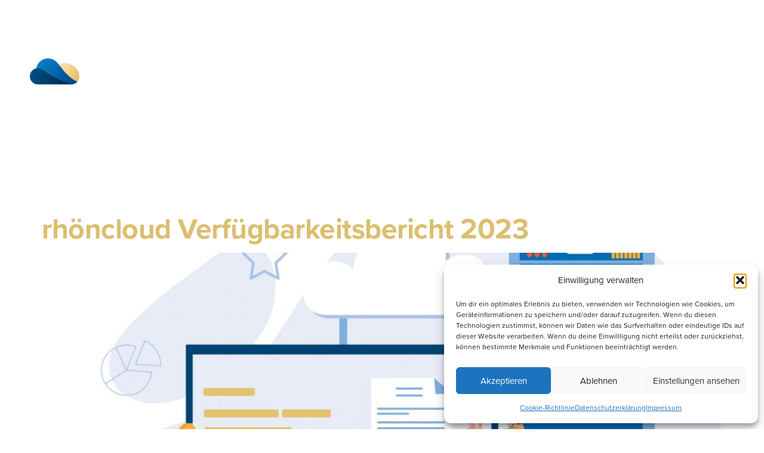

--- FILE ---
content_type: text/html; charset=UTF-8
request_url: https://www.rhoencloud.de/category/cloud-computing/
body_size: 20178
content:
<!doctype html>
<html lang="de" prefix="og: https://ogp.me/ns#">
<head>
	<meta charset="UTF-8">
	<meta name="viewport" content="width=device-width, initial-scale=1">
	<link rel="profile" href="https://gmpg.org/xfn/11">
	
<!-- Suchmaschinen-Optimierung durch Rank Math PRO - https://rankmath.com/ -->
<title>Cloud Computing &ndash; rhöncloud</title>
<meta name="robots" content="follow, index, max-snippet:-1, max-video-preview:-1, max-image-preview:large"/>
<link rel="canonical" href="https://www.rhoencloud.de/category/cloud-computing/" />
<meta property="og:locale" content="de_DE" />
<meta property="og:type" content="article" />
<meta property="og:title" content="Cloud Computing &ndash; rhöncloud" />
<meta property="og:url" content="https://www.rhoencloud.de/category/cloud-computing/" />
<meta property="og:site_name" content="rhöncloud" />
<meta property="article:publisher" content="https://www.facebook.com/rhoencloud/" />
<meta name="twitter:card" content="summary_large_image" />
<meta name="twitter:title" content="Cloud Computing &ndash; rhöncloud" />
<meta name="twitter:label1" content="Beiträge" />
<meta name="twitter:data1" content="6" />
<script type="application/ld+json" class="rank-math-schema">{"@context":"https://schema.org","@graph":[{"@type":"Place","@id":"https://www.rhoencloud.de/#place","address":{"@type":"PostalAddress","streetAddress":"Obertannweg 3","addressLocality":"Tann (Rh\u00f6n)","addressRegion":"Hessen","postalCode":"36142","addressCountry":"Deutschland"}},{"@type":"Organization","@id":"https://www.rhoencloud.de/#organization","name":"rh\u00f6ncloud GmbH","url":"https://www.rhoencloud.de","sameAs":["https://www.facebook.com/rhoencloud/"],"address":{"@type":"PostalAddress","streetAddress":"Obertannweg 3","addressLocality":"Tann (Rh\u00f6n)","addressRegion":"Hessen","postalCode":"36142","addressCountry":"Deutschland"},"logo":{"@type":"ImageObject","@id":"https://www.rhoencloud.de/#logo","url":"https://www.rhoencloud.de/wp-content/uploads/2021/07/web_logo-rhoencloud-dark_400px.png","contentUrl":"https://www.rhoencloud.de/wp-content/uploads/2021/07/web_logo-rhoencloud-dark_400px.png","caption":"rh\u00f6ncloud GmbH","inLanguage":"de","width":"400","height":"280"},"contactPoint":[{"@type":"ContactPoint","telephone":"+49 6682 212003-0","contactType":"customer support"}],"location":{"@id":"https://www.rhoencloud.de/#place"}},{"@type":"WebSite","@id":"https://www.rhoencloud.de/#website","url":"https://www.rhoencloud.de","name":"rh\u00f6ncloud GmbH","publisher":{"@id":"https://www.rhoencloud.de/#organization"},"inLanguage":"de"},{"@type":"CollectionPage","@id":"https://www.rhoencloud.de/category/cloud-computing/#webpage","url":"https://www.rhoencloud.de/category/cloud-computing/","name":"Cloud Computing &ndash; rh\u00f6ncloud","isPartOf":{"@id":"https://www.rhoencloud.de/#website"},"inLanguage":"de"}]}</script>
<!-- /Rank Math WordPress SEO Plugin -->

<link rel='dns-prefetch' href='//maps.googleapis.com' />
<link rel="alternate" type="application/rss+xml" title="rhöncloud &raquo; Feed" href="https://www.rhoencloud.de/feed/" />
<link rel="alternate" type="application/rss+xml" title="rhöncloud &raquo; Kommentar-Feed" href="https://www.rhoencloud.de/comments/feed/" />
<link rel="alternate" type="application/rss+xml" title="rhöncloud &raquo; Kategorie-Feed für Cloud Computing" href="https://www.rhoencloud.de/category/cloud-computing/feed/" />
<link rel="stylesheet" type="text/css" href="https://use.typekit.net/uiv7uzn.css"><style id='wp-img-auto-sizes-contain-inline-css'>
img:is([sizes=auto i],[sizes^="auto," i]){contain-intrinsic-size:3000px 1500px}
/*# sourceURL=wp-img-auto-sizes-contain-inline-css */
</style>
<style id='wp-emoji-styles-inline-css'>

	img.wp-smiley, img.emoji {
		display: inline !important;
		border: none !important;
		box-shadow: none !important;
		height: 1em !important;
		width: 1em !important;
		margin: 0 0.07em !important;
		vertical-align: -0.1em !important;
		background: none !important;
		padding: 0 !important;
	}
/*# sourceURL=wp-emoji-styles-inline-css */
</style>
<style id='global-styles-inline-css'>
:root{--wp--preset--aspect-ratio--square: 1;--wp--preset--aspect-ratio--4-3: 4/3;--wp--preset--aspect-ratio--3-4: 3/4;--wp--preset--aspect-ratio--3-2: 3/2;--wp--preset--aspect-ratio--2-3: 2/3;--wp--preset--aspect-ratio--16-9: 16/9;--wp--preset--aspect-ratio--9-16: 9/16;--wp--preset--color--black: #000000;--wp--preset--color--cyan-bluish-gray: #abb8c3;--wp--preset--color--white: #ffffff;--wp--preset--color--pale-pink: #f78da7;--wp--preset--color--vivid-red: #cf2e2e;--wp--preset--color--luminous-vivid-orange: #ff6900;--wp--preset--color--luminous-vivid-amber: #fcb900;--wp--preset--color--light-green-cyan: #7bdcb5;--wp--preset--color--vivid-green-cyan: #00d084;--wp--preset--color--pale-cyan-blue: #8ed1fc;--wp--preset--color--vivid-cyan-blue: #0693e3;--wp--preset--color--vivid-purple: #9b51e0;--wp--preset--gradient--vivid-cyan-blue-to-vivid-purple: linear-gradient(135deg,rgb(6,147,227) 0%,rgb(155,81,224) 100%);--wp--preset--gradient--light-green-cyan-to-vivid-green-cyan: linear-gradient(135deg,rgb(122,220,180) 0%,rgb(0,208,130) 100%);--wp--preset--gradient--luminous-vivid-amber-to-luminous-vivid-orange: linear-gradient(135deg,rgb(252,185,0) 0%,rgb(255,105,0) 100%);--wp--preset--gradient--luminous-vivid-orange-to-vivid-red: linear-gradient(135deg,rgb(255,105,0) 0%,rgb(207,46,46) 100%);--wp--preset--gradient--very-light-gray-to-cyan-bluish-gray: linear-gradient(135deg,rgb(238,238,238) 0%,rgb(169,184,195) 100%);--wp--preset--gradient--cool-to-warm-spectrum: linear-gradient(135deg,rgb(74,234,220) 0%,rgb(151,120,209) 20%,rgb(207,42,186) 40%,rgb(238,44,130) 60%,rgb(251,105,98) 80%,rgb(254,248,76) 100%);--wp--preset--gradient--blush-light-purple: linear-gradient(135deg,rgb(255,206,236) 0%,rgb(152,150,240) 100%);--wp--preset--gradient--blush-bordeaux: linear-gradient(135deg,rgb(254,205,165) 0%,rgb(254,45,45) 50%,rgb(107,0,62) 100%);--wp--preset--gradient--luminous-dusk: linear-gradient(135deg,rgb(255,203,112) 0%,rgb(199,81,192) 50%,rgb(65,88,208) 100%);--wp--preset--gradient--pale-ocean: linear-gradient(135deg,rgb(255,245,203) 0%,rgb(182,227,212) 50%,rgb(51,167,181) 100%);--wp--preset--gradient--electric-grass: linear-gradient(135deg,rgb(202,248,128) 0%,rgb(113,206,126) 100%);--wp--preset--gradient--midnight: linear-gradient(135deg,rgb(2,3,129) 0%,rgb(40,116,252) 100%);--wp--preset--font-size--small: 13px;--wp--preset--font-size--medium: 20px;--wp--preset--font-size--large: 36px;--wp--preset--font-size--x-large: 42px;--wp--preset--spacing--20: 0.44rem;--wp--preset--spacing--30: 0.67rem;--wp--preset--spacing--40: 1rem;--wp--preset--spacing--50: 1.5rem;--wp--preset--spacing--60: 2.25rem;--wp--preset--spacing--70: 3.38rem;--wp--preset--spacing--80: 5.06rem;--wp--preset--shadow--natural: 6px 6px 9px rgba(0, 0, 0, 0.2);--wp--preset--shadow--deep: 12px 12px 50px rgba(0, 0, 0, 0.4);--wp--preset--shadow--sharp: 6px 6px 0px rgba(0, 0, 0, 0.2);--wp--preset--shadow--outlined: 6px 6px 0px -3px rgb(255, 255, 255), 6px 6px rgb(0, 0, 0);--wp--preset--shadow--crisp: 6px 6px 0px rgb(0, 0, 0);}:root { --wp--style--global--content-size: 800px;--wp--style--global--wide-size: 1200px; }:where(body) { margin: 0; }.wp-site-blocks > .alignleft { float: left; margin-right: 2em; }.wp-site-blocks > .alignright { float: right; margin-left: 2em; }.wp-site-blocks > .aligncenter { justify-content: center; margin-left: auto; margin-right: auto; }:where(.wp-site-blocks) > * { margin-block-start: 24px; margin-block-end: 0; }:where(.wp-site-blocks) > :first-child { margin-block-start: 0; }:where(.wp-site-blocks) > :last-child { margin-block-end: 0; }:root { --wp--style--block-gap: 24px; }:root :where(.is-layout-flow) > :first-child{margin-block-start: 0;}:root :where(.is-layout-flow) > :last-child{margin-block-end: 0;}:root :where(.is-layout-flow) > *{margin-block-start: 24px;margin-block-end: 0;}:root :where(.is-layout-constrained) > :first-child{margin-block-start: 0;}:root :where(.is-layout-constrained) > :last-child{margin-block-end: 0;}:root :where(.is-layout-constrained) > *{margin-block-start: 24px;margin-block-end: 0;}:root :where(.is-layout-flex){gap: 24px;}:root :where(.is-layout-grid){gap: 24px;}.is-layout-flow > .alignleft{float: left;margin-inline-start: 0;margin-inline-end: 2em;}.is-layout-flow > .alignright{float: right;margin-inline-start: 2em;margin-inline-end: 0;}.is-layout-flow > .aligncenter{margin-left: auto !important;margin-right: auto !important;}.is-layout-constrained > .alignleft{float: left;margin-inline-start: 0;margin-inline-end: 2em;}.is-layout-constrained > .alignright{float: right;margin-inline-start: 2em;margin-inline-end: 0;}.is-layout-constrained > .aligncenter{margin-left: auto !important;margin-right: auto !important;}.is-layout-constrained > :where(:not(.alignleft):not(.alignright):not(.alignfull)){max-width: var(--wp--style--global--content-size);margin-left: auto !important;margin-right: auto !important;}.is-layout-constrained > .alignwide{max-width: var(--wp--style--global--wide-size);}body .is-layout-flex{display: flex;}.is-layout-flex{flex-wrap: wrap;align-items: center;}.is-layout-flex > :is(*, div){margin: 0;}body .is-layout-grid{display: grid;}.is-layout-grid > :is(*, div){margin: 0;}body{padding-top: 0px;padding-right: 0px;padding-bottom: 0px;padding-left: 0px;}a:where(:not(.wp-element-button)){text-decoration: underline;}:root :where(.wp-element-button, .wp-block-button__link){background-color: #32373c;border-width: 0;color: #fff;font-family: inherit;font-size: inherit;font-style: inherit;font-weight: inherit;letter-spacing: inherit;line-height: inherit;padding-top: calc(0.667em + 2px);padding-right: calc(1.333em + 2px);padding-bottom: calc(0.667em + 2px);padding-left: calc(1.333em + 2px);text-decoration: none;text-transform: inherit;}.has-black-color{color: var(--wp--preset--color--black) !important;}.has-cyan-bluish-gray-color{color: var(--wp--preset--color--cyan-bluish-gray) !important;}.has-white-color{color: var(--wp--preset--color--white) !important;}.has-pale-pink-color{color: var(--wp--preset--color--pale-pink) !important;}.has-vivid-red-color{color: var(--wp--preset--color--vivid-red) !important;}.has-luminous-vivid-orange-color{color: var(--wp--preset--color--luminous-vivid-orange) !important;}.has-luminous-vivid-amber-color{color: var(--wp--preset--color--luminous-vivid-amber) !important;}.has-light-green-cyan-color{color: var(--wp--preset--color--light-green-cyan) !important;}.has-vivid-green-cyan-color{color: var(--wp--preset--color--vivid-green-cyan) !important;}.has-pale-cyan-blue-color{color: var(--wp--preset--color--pale-cyan-blue) !important;}.has-vivid-cyan-blue-color{color: var(--wp--preset--color--vivid-cyan-blue) !important;}.has-vivid-purple-color{color: var(--wp--preset--color--vivid-purple) !important;}.has-black-background-color{background-color: var(--wp--preset--color--black) !important;}.has-cyan-bluish-gray-background-color{background-color: var(--wp--preset--color--cyan-bluish-gray) !important;}.has-white-background-color{background-color: var(--wp--preset--color--white) !important;}.has-pale-pink-background-color{background-color: var(--wp--preset--color--pale-pink) !important;}.has-vivid-red-background-color{background-color: var(--wp--preset--color--vivid-red) !important;}.has-luminous-vivid-orange-background-color{background-color: var(--wp--preset--color--luminous-vivid-orange) !important;}.has-luminous-vivid-amber-background-color{background-color: var(--wp--preset--color--luminous-vivid-amber) !important;}.has-light-green-cyan-background-color{background-color: var(--wp--preset--color--light-green-cyan) !important;}.has-vivid-green-cyan-background-color{background-color: var(--wp--preset--color--vivid-green-cyan) !important;}.has-pale-cyan-blue-background-color{background-color: var(--wp--preset--color--pale-cyan-blue) !important;}.has-vivid-cyan-blue-background-color{background-color: var(--wp--preset--color--vivid-cyan-blue) !important;}.has-vivid-purple-background-color{background-color: var(--wp--preset--color--vivid-purple) !important;}.has-black-border-color{border-color: var(--wp--preset--color--black) !important;}.has-cyan-bluish-gray-border-color{border-color: var(--wp--preset--color--cyan-bluish-gray) !important;}.has-white-border-color{border-color: var(--wp--preset--color--white) !important;}.has-pale-pink-border-color{border-color: var(--wp--preset--color--pale-pink) !important;}.has-vivid-red-border-color{border-color: var(--wp--preset--color--vivid-red) !important;}.has-luminous-vivid-orange-border-color{border-color: var(--wp--preset--color--luminous-vivid-orange) !important;}.has-luminous-vivid-amber-border-color{border-color: var(--wp--preset--color--luminous-vivid-amber) !important;}.has-light-green-cyan-border-color{border-color: var(--wp--preset--color--light-green-cyan) !important;}.has-vivid-green-cyan-border-color{border-color: var(--wp--preset--color--vivid-green-cyan) !important;}.has-pale-cyan-blue-border-color{border-color: var(--wp--preset--color--pale-cyan-blue) !important;}.has-vivid-cyan-blue-border-color{border-color: var(--wp--preset--color--vivid-cyan-blue) !important;}.has-vivid-purple-border-color{border-color: var(--wp--preset--color--vivid-purple) !important;}.has-vivid-cyan-blue-to-vivid-purple-gradient-background{background: var(--wp--preset--gradient--vivid-cyan-blue-to-vivid-purple) !important;}.has-light-green-cyan-to-vivid-green-cyan-gradient-background{background: var(--wp--preset--gradient--light-green-cyan-to-vivid-green-cyan) !important;}.has-luminous-vivid-amber-to-luminous-vivid-orange-gradient-background{background: var(--wp--preset--gradient--luminous-vivid-amber-to-luminous-vivid-orange) !important;}.has-luminous-vivid-orange-to-vivid-red-gradient-background{background: var(--wp--preset--gradient--luminous-vivid-orange-to-vivid-red) !important;}.has-very-light-gray-to-cyan-bluish-gray-gradient-background{background: var(--wp--preset--gradient--very-light-gray-to-cyan-bluish-gray) !important;}.has-cool-to-warm-spectrum-gradient-background{background: var(--wp--preset--gradient--cool-to-warm-spectrum) !important;}.has-blush-light-purple-gradient-background{background: var(--wp--preset--gradient--blush-light-purple) !important;}.has-blush-bordeaux-gradient-background{background: var(--wp--preset--gradient--blush-bordeaux) !important;}.has-luminous-dusk-gradient-background{background: var(--wp--preset--gradient--luminous-dusk) !important;}.has-pale-ocean-gradient-background{background: var(--wp--preset--gradient--pale-ocean) !important;}.has-electric-grass-gradient-background{background: var(--wp--preset--gradient--electric-grass) !important;}.has-midnight-gradient-background{background: var(--wp--preset--gradient--midnight) !important;}.has-small-font-size{font-size: var(--wp--preset--font-size--small) !important;}.has-medium-font-size{font-size: var(--wp--preset--font-size--medium) !important;}.has-large-font-size{font-size: var(--wp--preset--font-size--large) !important;}.has-x-large-font-size{font-size: var(--wp--preset--font-size--x-large) !important;}
:root :where(.wp-block-pullquote){font-size: 1.5em;line-height: 1.6;}
/*# sourceURL=global-styles-inline-css */
</style>
<link rel='stylesheet' id='wp-job-manager-job-listings-css' href='https://www.rhoencloud.de/wp-content/plugins/wp-job-manager/assets/dist/css/job-listings.css?ver=598383a28ac5f9f156e4' media='all' />
<link rel='stylesheet' id='cmplz-general-css' href='https://www.rhoencloud.de/wp-content/plugins/complianz-gdpr/assets/css/cookieblocker.min.css?ver=1765965217' media='all' />
<link rel='stylesheet' id='hello-elementor-css' href='https://www.rhoencloud.de/wp-content/themes/hello-elementor/assets/css/reset.css?ver=3.4.6' media='all' />
<link rel='stylesheet' id='hello-elementor-theme-style-css' href='https://www.rhoencloud.de/wp-content/themes/hello-elementor/assets/css/theme.css?ver=3.4.6' media='all' />
<link rel='stylesheet' id='hello-elementor-header-footer-css' href='https://www.rhoencloud.de/wp-content/themes/hello-elementor/assets/css/header-footer.css?ver=3.4.6' media='all' />
<link rel='stylesheet' id='elementor-frontend-css' href='https://www.rhoencloud.de/wp-content/uploads/elementor/css/custom-frontend.min.css?ver=1769642871' media='all' />
<link rel='stylesheet' id='widget-image-css' href='https://www.rhoencloud.de/wp-content/plugins/elementor/assets/css/widget-image.min.css?ver=3.34.3' media='all' />
<link rel='stylesheet' id='widget-nav-menu-css' href='https://www.rhoencloud.de/wp-content/uploads/elementor/css/custom-pro-widget-nav-menu.min.css?ver=1769642871' media='all' />
<link rel='stylesheet' id='e-sticky-css' href='https://www.rhoencloud.de/wp-content/plugins/elementor-pro/assets/css/modules/sticky.min.css?ver=3.34.3' media='all' />
<link rel='stylesheet' id='e-animation-fadeInDown-css' href='https://www.rhoencloud.de/wp-content/plugins/elementor/assets/lib/animations/styles/fadeInDown.min.css?ver=3.34.3' media='all' />
<link rel='stylesheet' id='widget-social-icons-css' href='https://www.rhoencloud.de/wp-content/plugins/elementor/assets/css/widget-social-icons.min.css?ver=3.34.3' media='all' />
<link rel='stylesheet' id='e-apple-webkit-css' href='https://www.rhoencloud.de/wp-content/uploads/elementor/css/custom-apple-webkit.min.css?ver=1769642871' media='all' />
<link rel='stylesheet' id='widget-heading-css' href='https://www.rhoencloud.de/wp-content/plugins/elementor/assets/css/widget-heading.min.css?ver=3.34.3' media='all' />
<link rel='stylesheet' id='widget-icon-list-css' href='https://www.rhoencloud.de/wp-content/uploads/elementor/css/custom-widget-icon-list.min.css?ver=1769642871' media='all' />
<link rel='stylesheet' id='elementor-icons-css' href='https://www.rhoencloud.de/wp-content/plugins/elementor/assets/lib/eicons/css/elementor-icons.min.css?ver=5.46.0' media='all' />
<link rel='stylesheet' id='elementor-post-7-css' href='https://www.rhoencloud.de/wp-content/uploads/elementor/css/post-7.css?ver=1769642872' media='all' />
<link rel='stylesheet' id='font-awesome-5-all-css' href='https://www.rhoencloud.de/wp-content/plugins/elementor/assets/lib/font-awesome/css/all.min.css?ver=3.34.3' media='all' />
<link rel='stylesheet' id='font-awesome-4-shim-css' href='https://www.rhoencloud.de/wp-content/plugins/elementor/assets/lib/font-awesome/css/v4-shims.min.css?ver=3.34.3' media='all' />
<link rel='stylesheet' id='elementor-post-12047-css' href='https://www.rhoencloud.de/wp-content/uploads/elementor/css/post-12047.css?ver=1769642872' media='all' />
<link rel='stylesheet' id='elementor-post-44-css' href='https://www.rhoencloud.de/wp-content/uploads/elementor/css/post-44.css?ver=1769642872' media='all' />
<link rel='stylesheet' id='hello-elementor-child-style-css' href='https://www.rhoencloud.de/wp-content/themes/hello-theme-child-master/style.css?ver=1.0.0' media='all' />
<link rel='stylesheet' id='elementor-icons-shared-0-css' href='https://www.rhoencloud.de/wp-content/plugins/elementor/assets/lib/font-awesome/css/fontawesome.min.css?ver=5.15.3' media='all' />
<link rel='stylesheet' id='elementor-icons-fa-solid-css' href='https://www.rhoencloud.de/wp-content/plugins/elementor/assets/lib/font-awesome/css/solid.min.css?ver=5.15.3' media='all' />
<link rel='stylesheet' id='elementor-icons-fa-brands-css' href='https://www.rhoencloud.de/wp-content/plugins/elementor/assets/lib/font-awesome/css/brands.min.css?ver=5.15.3' media='all' />
<link rel='stylesheet' id='elementor-icons-fa-icons-light-selection-css' href='https://www.rhoencloud.de/wp-content/uploads/elementor/custom-icons/fa-icons-light-selection/css/fa-icons-light-selection.css?ver=1.0.0' media='all' />
<script src="https://www.rhoencloud.de/wp-includes/js/jquery/jquery.min.js?ver=3.7.1" id="jquery-core-js"></script>
<script src="https://www.rhoencloud.de/wp-includes/js/jquery/jquery-migrate.min.js?ver=3.4.1" id="jquery-migrate-js"></script>
<script src="https://www.rhoencloud.de/wp-content/plugins/elementor/assets/lib/font-awesome/js/v4-shims.min.js?ver=3.34.3" id="font-awesome-4-shim-js"></script>
<link rel="https://api.w.org/" href="https://www.rhoencloud.de/wp-json/" /><link rel="alternate" title="JSON" type="application/json" href="https://www.rhoencloud.de/wp-json/wp/v2/categories/75" /><link rel="EditURI" type="application/rsd+xml" title="RSD" href="https://www.rhoencloud.de/xmlrpc.php?rsd" />
<meta name="generator" content="WordPress 6.9" />
			<style>.cmplz-hidden {
					display: none !important;
				}</style><meta name="generator" content="Elementor 3.34.3; features: additional_custom_breakpoints; settings: css_print_method-external, google_font-enabled, font_display-auto">
<link rel="apple-touch-icon" sizes="180x180" href="wp-content/uploads/favicon/apple-touch-icon.png">
<link rel="icon" type="image/png" sizes="32x32" href="wp-content/uploads/favicon/favicon-32x32.png">
<link rel="icon" type="image/png" sizes="16x16" href="wp-content/uploads/favicon//favicon-16x16.png">
<link rel="manifest" href="wp-content/uploads/favicon/site.webmanifest">
<link rel="mask-icon" href="wp-content/uploads/favicon/safari-pinned-tab.svg" color="#001124">
<meta name="msapplication-TileColor" content="#001124">
<meta name="theme-color" content="#f00">
<script>
"use strict";
edu_ready(edu_doWhenReady);

function edu_doWhenReady() {
    // localize everything
    var eduHeader = window.eduHeader || {};
    // local scope variables
    eduHeader.prev_scroll_pos = window.scrollY || document.body.scrollTop;
    eduHeader.cur_scroll_pos;
    eduHeader.scroll_direction = 'init';
    eduHeader.prev_scroll_direction = 0;
    eduHeader.header = document.querySelector('#edu-show-hide-header'); // header ID
    eduHeader.header_pos = {
        top: eduHeader.header.offsetTop,
        left: eduHeader.header.offsetLeft,
    };
    eduHeader.header_height = edu_outerHeight(eduHeader.header);
    // show-hide header with ease/transition
    eduHeader.header.style.transition = 'all 0.8s ease';
    // update header height on window resize
    eduHeader.updateHeaderHeight = function() {
        eduHeader.header_height = edu_outerHeight(eduHeader.header);
    }
    // listen "scroll" event and decide what to do
    eduHeader.checkScroll = function() {
        eduHeader.cur_scroll_pos = window.scrollY || document.body.scrollTop;

        if (eduHeader.cur_scroll_pos > eduHeader.prev_scroll_pos) eduHeader.scroll_direction = 'down';
        else if (eduHeader.cur_scroll_pos < eduHeader.prev_scroll_pos) eduHeader.scroll_direction = 'up';

        if (eduHeader.scroll_direction !== eduHeader.prev_scroll_direction) eduHeader.toggleHeader(eduHeader.scroll_direction, eduHeader.cur_scroll_pos);
        eduHeader.prev_scroll_pos = eduHeader.cur_scroll_pos;
    }
    // add or remove class based on the scrolling direction
    eduHeader.toggleHeader = function(scroll_direction, scroll_current) {
        if (scroll_direction === 'down' && scroll_current > eduHeader.header_height) {
            edu_addClass(eduHeader.header, 'im-hidden'); // for styling
            eduHeader.header.style.top = -1 * eduHeader.header_height + "px";
            eduHeader.prev_scroll_direction = scroll_direction;
        } else if (scroll_direction === 'up') {
            edu_removeClass(eduHeader.header, 'im-hidden');
            eduHeader.header.style.top = eduHeader.header_pos.top + "px";
            eduHeader.prev_scroll_direction = scroll_direction;
        }
    }
    // listen "scroll" and "resize" window events
    window.addEventListener('scroll', eduHeader.checkScroll);
    window.addEventListener('resize', eduHeader.updateHeaderHeight);
}

function edu_outerHeight(el) {
    var height = el.offsetHeight;
    var style = getComputedStyle(el);
    height += parseInt(style.marginTop) + parseInt(style.marginBottom);
    return height;
}

function edu_addClass(el, className) {
    if (el.classList) el.classList.add(className);
    else {
        var current = el.className,
            found = false;
        var all = current.split(' ');
        for (var i = 0; i < all.length, !found; i++) found = all[i] === className;
        if (!found) {
            if (current === '') el.className = className;
            else el.className += ' ' + className;
        }
    }
}

function edu_removeClass(el, className) {
    if (el.classList) el.classList.remove(className);
    else el.className = el.className.replace(new RegExp('(^|\\b)' + className.split(' ').join('|') + '(\\b|$)', 'gi'), ' ');
}

function edu_ready(fn) {
    if (document.readyState != 'loading') fn();
    else if (document.addEventListener) document.addEventListener('DOMContentLoaded', fn);
    else {
        document.attachEvent('onreadystatechange', function() {
            if (document.readyState != 'loading') fn();
        });
    }
}
</script>
<!-- Facebook Pixel Code -->
<script>
!function(f,b,e,v,n,t,s)
{if(f.fbq)return;n=f.fbq=function(){n.callMethod?
n.callMethod.apply(n,arguments):n.queue.push(arguments)};
if(!f._fbq)f._fbq=n;n.push=n;n.loaded=!0;n.version='2.0';
n.queue=[];t=b.createElement(e);t.async=!0;
t.src=v;s=b.getElementsByTagName(e)[0];
s.parentNode.insertBefore(t,s)}(window, document,'script',
'https://connect.facebook.net/en_US/fbevents.js');
fbq('init', '1200140643654507');
fbq('track', 'PageView');
</script>
<noscript><img height="1" width="1" style="display:none"
src="https://www.facebook.com/tr?id=1200140643654507&ev=PageView&noscript=1"
/></noscript>
<!-- End Facebook Pixel Code -->
<script> 
jQuery(document).ready(function($) { 
   var delay = 100; setTimeout(function() { 
      $('.elementor-tab-title').removeClass('elementor-active');
      $('.elementor-tab-content').css('display', 'none');
   }, delay); 
}); 
</script>
			<style>
				.e-con.e-parent:nth-of-type(n+4):not(.e-lazyloaded):not(.e-no-lazyload),
				.e-con.e-parent:nth-of-type(n+4):not(.e-lazyloaded):not(.e-no-lazyload) * {
					background-image: none !important;
				}
				@media screen and (max-height: 1024px) {
					.e-con.e-parent:nth-of-type(n+3):not(.e-lazyloaded):not(.e-no-lazyload),
					.e-con.e-parent:nth-of-type(n+3):not(.e-lazyloaded):not(.e-no-lazyload) * {
						background-image: none !important;
					}
				}
				@media screen and (max-height: 640px) {
					.e-con.e-parent:nth-of-type(n+2):not(.e-lazyloaded):not(.e-no-lazyload),
					.e-con.e-parent:nth-of-type(n+2):not(.e-lazyloaded):not(.e-no-lazyload) * {
						background-image: none !important;
					}
				}
			</style>
			<link rel="icon" href="https://www.rhoencloud.de/wp-content/uploads/2025/08/cropped-favicon-rhoencloud_512x512x-32x32.png" sizes="32x32" />
<link rel="icon" href="https://www.rhoencloud.de/wp-content/uploads/2025/08/cropped-favicon-rhoencloud_512x512x-192x192.png" sizes="192x192" />
<link rel="apple-touch-icon" href="https://www.rhoencloud.de/wp-content/uploads/2025/08/cropped-favicon-rhoencloud_512x512x-180x180.png" />
<meta name="msapplication-TileImage" content="https://www.rhoencloud.de/wp-content/uploads/2025/08/cropped-favicon-rhoencloud_512x512x-270x270.png" />
		<style id="wp-custom-css">
			.elementor-element .elementor-element-9eaca5e {
	display:none !important;
}

.elementor-element-483b2c80 . { 
	width: 200px !important;
}

.elementor-element-d39a259 {
	width: 1300px !important;
}

/* wp-forms-buttons */

.wpforms-container-full .wpforms-form .wpforms-page-button {
	background-color: #001727 !important;
	color: #ffff !important;
	border-color: #DBBE6F !important;
}		</style>
		</head>
<body data-cmplz=1 class="archive category category-cloud-computing category-75 wp-custom-logo wp-embed-responsive wp-theme-hello-elementor wp-child-theme-hello-theme-child-master hello-elementor-default rhoencloud elementor-default elementor-kit-7">


<a class="skip-link screen-reader-text" href="#content">Zum Inhalt springen</a>

		<header data-elementor-type="header" data-elementor-id="12047" class="elementor elementor-12047 elementor-location-header" data-elementor-post-type="elementor_library">
					<header class="elementor-section elementor-top-section elementor-element elementor-element-39835098 elementor-section-full_width sticky-header elementor-section-height-default elementor-section-height-default elementor-invisible" data-id="39835098" data-element_type="section" id="edu-show-hide-header" data-settings="{&quot;background_background&quot;:&quot;classic&quot;,&quot;sticky&quot;:&quot;top&quot;,&quot;sticky_effects_offset&quot;:80,&quot;animation&quot;:&quot;fadeInDown&quot;,&quot;sticky_on&quot;:[&quot;desktop&quot;,&quot;tablet&quot;,&quot;mobile&quot;],&quot;sticky_offset&quot;:0,&quot;sticky_anchor_link_offset&quot;:0}">
						<div class="elementor-container elementor-column-gap-default">
					<div class="elementor-column elementor-col-50 elementor-top-column elementor-element elementor-element-7100d026 edu-nav-logo" data-id="7100d026" data-element_type="column">
			<div class="elementor-widget-wrap elementor-element-populated">
						<div class="elementor-element elementor-element-273f1288 elementor-widget elementor-widget-theme-site-logo elementor-widget-image" data-id="273f1288" data-element_type="widget" id="edu-nav-logo" data-widget_type="theme-site-logo.default">
				<div class="elementor-widget-container">
											<a href="https://www.rhoencloud.de">
			<img src="https://www.rhoencloud.de/wp-content/uploads/2021/06/L_rhoencloud_quer_verlauf_light.svg" class="attachment-full size-full wp-image-28" alt="" />				</a>
											</div>
				</div>
					</div>
		</div>
				<div class="elementor-column elementor-col-50 elementor-top-column elementor-element elementor-element-25d7ba90 edu-nav-menu" data-id="25d7ba90" data-element_type="column">
			<div class="elementor-widget-wrap elementor-element-populated">
						<section class="elementor-section elementor-inner-section elementor-element elementor-element-05c0fb2 elementor-section-full_width elementor-section-height-default elementor-section-height-default" data-id="05c0fb2" data-element_type="section">
						<div class="elementor-container elementor-column-gap-default">
					<div class="elementor-column elementor-col-100 elementor-inner-column elementor-element elementor-element-95890c8" data-id="95890c8" data-element_type="column">
			<div class="elementor-widget-wrap elementor-element-populated">
						<div class="elementor-element elementor-element-65589744 elementor-nav-menu__align-end elementor-nav-menu--stretch elementor-nav-menu__text-align-center elementor-widget__width-initial elementor-nav-menu--dropdown-tablet elementor-nav-menu--toggle elementor-nav-menu--burger elementor-widget elementor-widget-nav-menu" data-id="65589744" data-element_type="widget" data-settings="{&quot;full_width&quot;:&quot;stretch&quot;,&quot;layout&quot;:&quot;horizontal&quot;,&quot;submenu_icon&quot;:{&quot;value&quot;:&quot;&lt;i class=\&quot;fas fa-caret-down\&quot; aria-hidden=\&quot;true\&quot;&gt;&lt;\/i&gt;&quot;,&quot;library&quot;:&quot;fa-solid&quot;},&quot;toggle&quot;:&quot;burger&quot;}" data-widget_type="nav-menu.default">
				<div class="elementor-widget-container">
								<nav aria-label="Menü" class="elementor-nav-menu--main elementor-nav-menu__container elementor-nav-menu--layout-horizontal e--pointer-underline e--animation-fade">
				<ul id="menu-1-65589744" class="elementor-nav-menu"><li class="menu-item menu-item-type-post_type menu-item-object-page menu-item-12934"><a href="https://www.rhoencloud.de/datarock/" class="elementor-item">Colocation rhöncloud DataRock</a></li>
<li class="menu-item menu-item-type-custom menu-item-object-custom menu-item-12153"><a href="/cloudgefluester-ausgabe-2/" class="elementor-item">NEU: „Cloudgeflüster“ – Ausgabe #02</a></li>
<li class="menu-item menu-item-type-custom menu-item-object-custom menu-item-has-children menu-item-2365"><a class="elementor-item">Lösungen</a>
<ul class="sub-menu elementor-nav-menu--dropdown">
	<li class="menu-item menu-item-type-post_type menu-item-object-page menu-item-1348"><a href="https://www.rhoencloud.de/loesungen/it-outsourcing/" class="elementor-sub-item">IT-Outsourcing</a></li>
	<li class="menu-item menu-item-type-post_type menu-item-object-page menu-item-1489"><a href="https://www.rhoencloud.de/loesungen/intelligente-kommunikation/" class="elementor-sub-item">Intelligente Kommunikation</a></li>
	<li class="menu-item menu-item-type-post_type menu-item-object-page menu-item-1488"><a href="https://www.rhoencloud.de/loesungen/datensicherung-und-archivierung/" class="elementor-sub-item">Datensicherung und -archivierung</a></li>
	<li class="menu-item menu-item-type-post_type menu-item-object-page menu-item-6787"><a href="https://www.rhoencloud.de/it-security/" class="elementor-sub-item">IT-Security</a></li>
	<li class="menu-item menu-item-type-post_type menu-item-object-page menu-item-8853"><a href="https://www.rhoencloud.de/cockpit/" class="elementor-sub-item">Cockpit</a></li>
	<li class="menu-item menu-item-type-post_type menu-item-object-page menu-item-12935"><a href="https://www.rhoencloud.de/loesungen/colocation/" class="elementor-sub-item">Colocation</a></li>
</ul>
</li>
<li class="menu-item menu-item-type-post_type menu-item-object-page menu-item-has-children menu-item-25"><a href="https://www.rhoencloud.de/unternehmen/" class="elementor-item">Unternehmen</a>
<ul class="sub-menu elementor-nav-menu--dropdown">
	<li class="menu-item menu-item-type-post_type menu-item-object-page menu-item-5608"><a href="https://www.rhoencloud.de/unternehmen/tuev-zertifiziert/" class="elementor-sub-item">TÜV-zertifiziert</a></li>
	<li class="menu-item menu-item-type-post_type menu-item-object-page menu-item-10696"><a href="https://www.rhoencloud.de/nachhaltigkeit-bei-rhoencloud/" class="elementor-sub-item">Nachhaltigkeit bei rhöncloud</a></li>
</ul>
</li>
<li class="menu-item menu-item-type-custom menu-item-object-custom menu-item-has-children menu-item-6329"><a class="elementor-item">Karriere</a>
<ul class="sub-menu elementor-nav-menu--dropdown">
	<li class="menu-item menu-item-type-post_type menu-item-object-page menu-item-6256"><a href="https://www.rhoencloud.de/lerne-uns-kennen/" class="elementor-sub-item">Warum die rhöncloud?</a></li>
	<li class="menu-item menu-item-type-post_type menu-item-object-page menu-item-2259"><a href="https://www.rhoencloud.de/jobs/" class="elementor-sub-item">Jobs</a></li>
	<li class="menu-item menu-item-type-post_type menu-item-object-page menu-item-11337"><a href="https://www.rhoencloud.de/ausbildung/" class="elementor-sub-item">Ausbildung</a></li>
</ul>
</li>
<li class="menu-item menu-item-type-post_type menu-item-object-page menu-item-5315"><a href="https://www.rhoencloud.de/blog/" class="elementor-item">Blog</a></li>
<li class="menu-item menu-item-type-post_type menu-item-object-page menu-item-21"><a href="https://www.rhoencloud.de/kontakt/" class="elementor-item">Kontakt</a></li>
<li class="menu-item menu-item-type-custom menu-item-object-custom menu-item-11339"><a href="https://support.rhoencloud.de/" class="elementor-item">Support</a></li>
</ul>			</nav>
					<div class="elementor-menu-toggle" role="button" tabindex="0" aria-label="Menü Umschalter" aria-expanded="false">
			<i aria-hidden="true" role="presentation" class="elementor-menu-toggle__icon--open eicon-menu-bar"></i><i aria-hidden="true" role="presentation" class="elementor-menu-toggle__icon--close eicon-close"></i>		</div>
					<nav class="elementor-nav-menu--dropdown elementor-nav-menu__container" aria-hidden="true">
				<ul id="menu-2-65589744" class="elementor-nav-menu"><li class="menu-item menu-item-type-post_type menu-item-object-page menu-item-12934"><a href="https://www.rhoencloud.de/datarock/" class="elementor-item" tabindex="-1">Colocation rhöncloud DataRock</a></li>
<li class="menu-item menu-item-type-custom menu-item-object-custom menu-item-12153"><a href="/cloudgefluester-ausgabe-2/" class="elementor-item" tabindex="-1">NEU: „Cloudgeflüster“ – Ausgabe #02</a></li>
<li class="menu-item menu-item-type-custom menu-item-object-custom menu-item-has-children menu-item-2365"><a class="elementor-item" tabindex="-1">Lösungen</a>
<ul class="sub-menu elementor-nav-menu--dropdown">
	<li class="menu-item menu-item-type-post_type menu-item-object-page menu-item-1348"><a href="https://www.rhoencloud.de/loesungen/it-outsourcing/" class="elementor-sub-item" tabindex="-1">IT-Outsourcing</a></li>
	<li class="menu-item menu-item-type-post_type menu-item-object-page menu-item-1489"><a href="https://www.rhoencloud.de/loesungen/intelligente-kommunikation/" class="elementor-sub-item" tabindex="-1">Intelligente Kommunikation</a></li>
	<li class="menu-item menu-item-type-post_type menu-item-object-page menu-item-1488"><a href="https://www.rhoencloud.de/loesungen/datensicherung-und-archivierung/" class="elementor-sub-item" tabindex="-1">Datensicherung und -archivierung</a></li>
	<li class="menu-item menu-item-type-post_type menu-item-object-page menu-item-6787"><a href="https://www.rhoencloud.de/it-security/" class="elementor-sub-item" tabindex="-1">IT-Security</a></li>
	<li class="menu-item menu-item-type-post_type menu-item-object-page menu-item-8853"><a href="https://www.rhoencloud.de/cockpit/" class="elementor-sub-item" tabindex="-1">Cockpit</a></li>
	<li class="menu-item menu-item-type-post_type menu-item-object-page menu-item-12935"><a href="https://www.rhoencloud.de/loesungen/colocation/" class="elementor-sub-item" tabindex="-1">Colocation</a></li>
</ul>
</li>
<li class="menu-item menu-item-type-post_type menu-item-object-page menu-item-has-children menu-item-25"><a href="https://www.rhoencloud.de/unternehmen/" class="elementor-item" tabindex="-1">Unternehmen</a>
<ul class="sub-menu elementor-nav-menu--dropdown">
	<li class="menu-item menu-item-type-post_type menu-item-object-page menu-item-5608"><a href="https://www.rhoencloud.de/unternehmen/tuev-zertifiziert/" class="elementor-sub-item" tabindex="-1">TÜV-zertifiziert</a></li>
	<li class="menu-item menu-item-type-post_type menu-item-object-page menu-item-10696"><a href="https://www.rhoencloud.de/nachhaltigkeit-bei-rhoencloud/" class="elementor-sub-item" tabindex="-1">Nachhaltigkeit bei rhöncloud</a></li>
</ul>
</li>
<li class="menu-item menu-item-type-custom menu-item-object-custom menu-item-has-children menu-item-6329"><a class="elementor-item" tabindex="-1">Karriere</a>
<ul class="sub-menu elementor-nav-menu--dropdown">
	<li class="menu-item menu-item-type-post_type menu-item-object-page menu-item-6256"><a href="https://www.rhoencloud.de/lerne-uns-kennen/" class="elementor-sub-item" tabindex="-1">Warum die rhöncloud?</a></li>
	<li class="menu-item menu-item-type-post_type menu-item-object-page menu-item-2259"><a href="https://www.rhoencloud.de/jobs/" class="elementor-sub-item" tabindex="-1">Jobs</a></li>
	<li class="menu-item menu-item-type-post_type menu-item-object-page menu-item-11337"><a href="https://www.rhoencloud.de/ausbildung/" class="elementor-sub-item" tabindex="-1">Ausbildung</a></li>
</ul>
</li>
<li class="menu-item menu-item-type-post_type menu-item-object-page menu-item-5315"><a href="https://www.rhoencloud.de/blog/" class="elementor-item" tabindex="-1">Blog</a></li>
<li class="menu-item menu-item-type-post_type menu-item-object-page menu-item-21"><a href="https://www.rhoencloud.de/kontakt/" class="elementor-item" tabindex="-1">Kontakt</a></li>
<li class="menu-item menu-item-type-custom menu-item-object-custom menu-item-11339"><a href="https://support.rhoencloud.de/" class="elementor-item" tabindex="-1">Support</a></li>
</ul>			</nav>
						</div>
				</div>
					</div>
		</div>
					</div>
		</section>
					</div>
		</div>
					</div>
		</header>
				</header>
		<main id="content" class="site-main">

			<div class="page-header">
			<h1 class="entry-title">Kategorie: <span>Cloud Computing</span></h1>		</div>
	
	<div class="page-content">
					<article class="post">
				<h2 class="entry-title"><a href="https://www.rhoencloud.de/rhoencloud-verfuegbarkeitsbericht-2023/">rhöncloud Verfügbarkeitsbericht 2023</a></h2><a href="https://www.rhoencloud.de/rhoencloud-verfuegbarkeitsbericht-2023/"><img fetchpriority="high" width="800" height="505" src="https://www.rhoencloud.de/wp-content/uploads/2024/01/blog_servicebericht2023-1024x647.jpg" class="attachment-large size-large wp-post-image" alt="rhöncloud Servicebericht 2023" decoding="async" srcset="https://www.rhoencloud.de/wp-content/uploads/2024/01/blog_servicebericht2023-1024x647.jpg 1024w, https://www.rhoencloud.de/wp-content/uploads/2024/01/blog_servicebericht2023-300x190.jpg 300w, https://www.rhoencloud.de/wp-content/uploads/2024/01/blog_servicebericht2023-768x485.jpg 768w, https://www.rhoencloud.de/wp-content/uploads/2024/01/blog_servicebericht2023-1536x970.jpg 1536w, https://www.rhoencloud.de/wp-content/uploads/2024/01/blog_servicebericht2023.jpg 1993w" sizes="(max-width: 800px) 100vw, 800px" /></a><p>In unserem rhöncloud Verfügbarkeitsbericht 2023 blicken wir auf das vergangene Jahr und beleuchten verschiedene Themen rund um die Bereitstellung unserer zertifizierten Cloudservices. Verfügbarkeiten unserer Rechenzentren Eines unserer obersten Anliegen ist die Sicherstellung der bestmöglich störungsarmen Verfügbarkeit unserer Rechenzentren. Seit Jahren liegt unsere zugesicherte Verfügbarkeit bei 99,7 % pro Jahr. Das bedeutet, dass unsere Rechenzentren jährlich [&hellip;]</p>
			</article>
					<article class="post">
				<h2 class="entry-title"><a href="https://www.rhoencloud.de/unsere-self-service-cloud-plattform-rhoencloud-cockpit-offiziell-gelauncht/">Unsere Self-Service-Cloud-Plattform: rhöncloud cockpit offiziell gelauncht</a></h2><a href="https://www.rhoencloud.de/unsere-self-service-cloud-plattform-rhoencloud-cockpit-offiziell-gelauncht/"><img width="800" height="665" src="https://www.rhoencloud.de/wp-content/uploads/2023/08/icon-cockpit-blog-1024x851.png" class="attachment-large size-large wp-post-image" alt="" decoding="async" srcset="https://www.rhoencloud.de/wp-content/uploads/2023/08/icon-cockpit-blog-1024x851.png 1024w, https://www.rhoencloud.de/wp-content/uploads/2023/08/icon-cockpit-blog-300x249.png 300w, https://www.rhoencloud.de/wp-content/uploads/2023/08/icon-cockpit-blog-768x638.png 768w, https://www.rhoencloud.de/wp-content/uploads/2023/08/icon-cockpit-blog-1536x1276.png 1536w, https://www.rhoencloud.de/wp-content/uploads/2023/08/icon-cockpit-blog-2048x1701.png 2048w" sizes="(max-width: 800px) 100vw, 800px" /></a><p>Klick&#8217;s dir selbst! Nach rund 2 Jahren Entwicklung ist es endlich so weit: Unser rhöncloud cockpit ist offiziell gestartet. Frei nach dem Motto »Klick&#8217;s dir selbst« geben wir unseren Kundinnen und Kunden ein intuitives und leistungsfähiges Self-Service-Portal an die Hand, mit welchem in Eigenadministration Cloud-Services binnen weniger Minuten und mit wenigen Klicks erstellt und gestartet [&hellip;]</p>
			</article>
					<article class="post">
				<h2 class="entry-title"><a href="https://www.rhoencloud.de/microsoft-365-fuer-rhoencloud-cloudserver/">Microsoft 365 ab sofort für rhöncloud-Cloudserver verfügbar</a></h2><a href="https://www.rhoencloud.de/microsoft-365-fuer-rhoencloud-cloudserver/"><img width="800" height="450" src="https://www.rhoencloud.de/wp-content/uploads/2023/05/rhoencloud-microsoft365-itoutsourcing-1024x576.png" class="attachment-large size-large wp-post-image" alt="rhöncloud Cloudservices und Microsoft 365" decoding="async" srcset="https://www.rhoencloud.de/wp-content/uploads/2023/05/rhoencloud-microsoft365-itoutsourcing-1024x576.png 1024w, https://www.rhoencloud.de/wp-content/uploads/2023/05/rhoencloud-microsoft365-itoutsourcing-300x169.png 300w, https://www.rhoencloud.de/wp-content/uploads/2023/05/rhoencloud-microsoft365-itoutsourcing-768x432.png 768w, https://www.rhoencloud.de/wp-content/uploads/2023/05/rhoencloud-microsoft365-itoutsourcing-1536x864.png 1536w, https://www.rhoencloud.de/wp-content/uploads/2023/05/rhoencloud-microsoft365-itoutsourcing-2048x1152.png 2048w" sizes="(max-width: 800px) 100vw, 800px" /></a><p>Was seit November 2022 als Add-on zu unseren sicheren rhönmail Exchange-Postfächern hinzugebucht werden kann, hält nun auch Einzug in unserer IT-Outsourcing-Sparte. Ab sofort können Microsoft 365 Pakete zu allen rhöncloud Cloudservices im Bereich IT-Outsourcing hinzugebucht werden. Microsoft 365 ist eine umfassende Suite von Cloud-basierten Produktivitäts-Tools und Diensten, die für Unternehmen und Privatanwender entwickelt wurde. Es [&hellip;]</p>
			</article>
					<article class="post">
				<h2 class="entry-title"><a href="https://www.rhoencloud.de/rhoenmailexchange-microsoft365/">rhönmail Exchange und Microsoft 365: Ein starkes Bundle</a></h2><a href="https://www.rhoencloud.de/rhoenmailexchange-microsoft365/"><img width="800" height="354" src="https://www.rhoencloud.de/wp-content/uploads/2022/11/microsoft365_apps-1024x453.jpg" class="attachment-large size-large wp-post-image" alt="" decoding="async" srcset="https://www.rhoencloud.de/wp-content/uploads/2022/11/microsoft365_apps-1024x453.jpg 1024w, https://www.rhoencloud.de/wp-content/uploads/2022/11/microsoft365_apps-300x133.jpg 300w, https://www.rhoencloud.de/wp-content/uploads/2022/11/microsoft365_apps-768x340.jpg 768w, https://www.rhoencloud.de/wp-content/uploads/2022/11/microsoft365_apps-1536x680.jpg 1536w, https://www.rhoencloud.de/wp-content/uploads/2022/11/microsoft365_apps-2048x906.jpg 2048w" sizes="(max-width: 800px) 100vw, 800px" /></a><p>Microsoft 365 Apps als Add-on zu unseren rhönmail Exchange Postfächern Lösungen für den Büroalltag Microsoft Software ist aus der Arbeitswelt nicht mehr wegzudenken. Jeder kennt die beliebten Lösungen des US-Riesen, der mit seinen Produkten wie Microsoft Office (Word, Excel, PowerPoint, Outlook etc.) den IT-Markt beherrscht. Seit wenigen Jahren bietet Microsoft mit seiner Cloud-Sparte Microsoft 365 [&hellip;]</p>
			</article>
					<article class="post">
				<h2 class="entry-title"><a href="https://www.rhoencloud.de/mit-dem-digi-zuschuss-2022-in-die-cloud/">Mit dem Digi-Zuschuss 2022 in die Cloud</a></h2><a href="https://www.rhoencloud.de/mit-dem-digi-zuschuss-2022-in-die-cloud/"><img width="800" height="479" src="https://www.rhoencloud.de/wp-content/uploads/2022/07/vom-digi-zuschuss-2022-profitieren-1024x613.jpg" class="attachment-large size-large wp-post-image" alt="" decoding="async" srcset="https://www.rhoencloud.de/wp-content/uploads/2022/07/vom-digi-zuschuss-2022-profitieren-1024x613.jpg 1024w, https://www.rhoencloud.de/wp-content/uploads/2022/07/vom-digi-zuschuss-2022-profitieren-300x180.jpg 300w, https://www.rhoencloud.de/wp-content/uploads/2022/07/vom-digi-zuschuss-2022-profitieren-768x460.jpg 768w, https://www.rhoencloud.de/wp-content/uploads/2022/07/vom-digi-zuschuss-2022-profitieren-1536x920.jpg 1536w, https://www.rhoencloud.de/wp-content/uploads/2022/07/vom-digi-zuschuss-2022-profitieren-2048x1227.jpg 2048w" sizes="(max-width: 800px) 100vw, 800px" /></a><p>Das Hessische Ministerium für Wirtschaft, Energie, Verkehr und Wohnen stellt auch in diesem Jahr wieder Mittel für Förderung von Digitalisierungsmaßnahmen zur Verfügung. Das nächste Förderfenster wird schon am 27. Juli offen sein.   Jetzt schnell sein! Erfahrungsgemäß wird der Ansturm auf das Förderportal der WIBank gewaltig sein, aus diesem Grund lautet die Devise: Schnell sein! Am [&hellip;]</p>
			</article>
					<article class="post">
				<h2 class="entry-title"><a href="https://www.rhoencloud.de/sap-in-die-cloud-umziehen/">SAP® in die Cloud umziehen </a></h2><a href="https://www.rhoencloud.de/sap-in-die-cloud-umziehen/"><img width="800" height="534" src="https://www.rhoencloud.de/wp-content/uploads/2022/06/diegelmann-bittorf-partnerschaft-peritia-rhoencloud-1024x683.jpg" class="attachment-large size-large wp-post-image" alt="" decoding="async" srcset="https://www.rhoencloud.de/wp-content/uploads/2022/06/diegelmann-bittorf-partnerschaft-peritia-rhoencloud-1024x683.jpg 1024w, https://www.rhoencloud.de/wp-content/uploads/2022/06/diegelmann-bittorf-partnerschaft-peritia-rhoencloud-300x200.jpg 300w, https://www.rhoencloud.de/wp-content/uploads/2022/06/diegelmann-bittorf-partnerschaft-peritia-rhoencloud-768x512.jpg 768w, https://www.rhoencloud.de/wp-content/uploads/2022/06/diegelmann-bittorf-partnerschaft-peritia-rhoencloud-1536x1024.jpg 1536w, https://www.rhoencloud.de/wp-content/uploads/2022/06/diegelmann-bittorf-partnerschaft-peritia-rhoencloud-2048x1365.jpg 2048w" sizes="(max-width: 800px) 100vw, 800px" /></a><p>Um die eigenen Geschäftsprozesse effizient und transparent auszuführen, vertrauen viele Unternehmen auf das Flaggschiff unter den ERP-Systemen: SAP®. Mit Blick auf die dynamischen Veränderungen der Zukunft werden sich Unternehmen aber auch die Frage stellen müssen, ob die traditionelle Bereitstellung des eigenen SAP®-Systems vor Ort langfristig noch finanziell tragbar ist und den damit verbundenen Verwaltungsaufwand rechtfertig. Updates [&hellip;]</p>
			</article>
			</div>

	
</main>
		<footer data-elementor-type="footer" data-elementor-id="44" class="elementor elementor-44 elementor-location-footer" data-elementor-post-type="elementor_library">
					<section class="elementor-section elementor-top-section elementor-element elementor-element-ee88bb2 elementor-section-boxed elementor-section-height-default elementor-section-height-default" data-id="ee88bb2" data-element_type="section">
						<div class="elementor-container elementor-column-gap-default">
					<div class="elementor-column elementor-col-100 elementor-top-column elementor-element elementor-element-7db056c" data-id="7db056c" data-element_type="column">
			<div class="elementor-widget-wrap">
							</div>
		</div>
					</div>
		</section>
				<footer class="elementor-section elementor-top-section elementor-element elementor-element-1b94f9db edu-section-wrap elementor-section-content-top elementor-section-boxed elementor-section-height-default elementor-section-height-default" data-id="1b94f9db" data-element_type="section" data-settings="{&quot;background_background&quot;:&quot;classic&quot;}">
							<div class="elementor-background-overlay"></div>
							<div class="elementor-container elementor-column-gap-default">
					<div class="elementor-column elementor-col-25 elementor-top-column elementor-element elementor-element-68c707e2" data-id="68c707e2" data-element_type="column" id="edu-footer-logo">
			<div class="elementor-widget-wrap elementor-element-populated">
						<div class="elementor-element elementor-element-36c24792 elementor-widget elementor-widget-theme-site-logo elementor-widget-image" data-id="36c24792" data-element_type="widget" data-widget_type="theme-site-logo.default">
				<div class="elementor-widget-container">
											<a href="https://www.rhoencloud.de">
			<img src="https://www.rhoencloud.de/wp-content/uploads/2021/06/L_rhoencloud_quer_verlauf_light.svg" class="attachment-full size-full wp-image-28" alt="" />				</a>
											</div>
				</div>
				<div class="elementor-element elementor-element-4b0b7e2d elementor-widget elementor-widget-text-editor" data-id="4b0b7e2d" data-element_type="widget" data-settings="{&quot;_animation&quot;:&quot;none&quot;}" data-widget_type="text-editor.default">
				<div class="elementor-widget-container">
									<p>Als IT-Technologieunternehmen entwickeln wir professionelle Cloud-Lösungen für eine leistungsstarke und zuverlässige IT in Ihrem Unternehmen. Mit unseren eigenen zertifizierten Rechenzentren in Deutschland sind nicht nur Sie auf der sicheren Seite, sondern auch Ihre Daten. </p>								</div>
				</div>
				<div class="elementor-element elementor-element-1a110d61 e-grid-align-left e-grid-align-mobile-center elementor-shape-circle elementor-grid-0 elementor-widget elementor-widget-social-icons" data-id="1a110d61" data-element_type="widget" data-widget_type="social-icons.default">
				<div class="elementor-widget-container">
							<div class="elementor-social-icons-wrapper elementor-grid" role="list">
							<span class="elementor-grid-item" role="listitem">
					<a class="elementor-icon elementor-social-icon elementor-social-icon-facebook-f elementor-repeater-item-0267196" href="https://www.facebook.com/rhoencloud" target="_blank">
						<span class="elementor-screen-only">Facebook-f</span>
						<i aria-hidden="true" class="fab fa-facebook-f"></i>					</a>
				</span>
							<span class="elementor-grid-item" role="listitem">
					<a class="elementor-icon elementor-social-icon elementor-social-icon-instagram elementor-repeater-item-0fe5da7" href="https://www.instagram.com/rhoencloud" target="_blank">
						<span class="elementor-screen-only">Instagram</span>
						<i aria-hidden="true" class="fab fa-instagram"></i>					</a>
				</span>
							<span class="elementor-grid-item" role="listitem">
					<a class="elementor-icon elementor-social-icon elementor-social-icon-linkedin elementor-repeater-item-2e1e6ac" href="https://www.linkedin.com/company/rh%C3%B6ncloud-gmbh/" target="_blank">
						<span class="elementor-screen-only">Linkedin</span>
						<i aria-hidden="true" class="fab fa-linkedin"></i>					</a>
				</span>
							<span class="elementor-grid-item" role="listitem">
					<a class="elementor-icon elementor-social-icon elementor-social-icon-xing elementor-repeater-item-d7898ad" href="https://www.xing.com/pages/rhoencloud-gmbh" target="_blank">
						<span class="elementor-screen-only">Xing</span>
						<i aria-hidden="true" class="fab fa-xing"></i>					</a>
				</span>
					</div>
						</div>
				</div>
					</div>
		</div>
				<div class="elementor-column elementor-col-25 elementor-top-column elementor-element elementor-element-21dcda1 elementor-hidden-phone elementor-hidden-tablet" data-id="21dcda1" data-element_type="column" id="edu-footer-loesungen">
			<div class="elementor-widget-wrap elementor-element-populated">
						<div class="elementor-element elementor-element-3f0d0e7f elementor-hidden-phone elementor-hidden-tablet elementor-widget elementor-widget-heading" data-id="3f0d0e7f" data-element_type="widget" data-widget_type="heading.default">
				<div class="elementor-widget-container">
					<p class="elementor-heading-title elementor-size-default">Lösungen</p>				</div>
				</div>
				<div class="elementor-element elementor-element-3441d2b elementor-nav-menu--dropdown-none elementor-nav-menu__align-start elementor-widget elementor-widget-nav-menu" data-id="3441d2b" data-element_type="widget" data-settings="{&quot;layout&quot;:&quot;vertical&quot;,&quot;submenu_icon&quot;:{&quot;value&quot;:&quot;&lt;i class=\&quot;fas fa-caret-down\&quot; aria-hidden=\&quot;true\&quot;&gt;&lt;\/i&gt;&quot;,&quot;library&quot;:&quot;fa-solid&quot;}}" data-widget_type="nav-menu.default">
				<div class="elementor-widget-container">
								<nav aria-label="Menü" class="elementor-nav-menu--main elementor-nav-menu__container elementor-nav-menu--layout-vertical e--pointer-text e--animation-sink">
				<ul id="menu-1-3441d2b" class="elementor-nav-menu sm-vertical"><li class="menu-item menu-item-type-post_type menu-item-object-page menu-item-1391"><a href="https://www.rhoencloud.de/loesungen/it-outsourcing/" class="elementor-item">IT-Outsourcing</a></li>
<li class="menu-item menu-item-type-post_type menu-item-object-page menu-item-1422"><a href="https://www.rhoencloud.de/loesungen/intelligente-kommunikation/" class="elementor-item">Intelligente Kommunikation</a></li>
<li class="menu-item menu-item-type-post_type menu-item-object-page menu-item-1421"><a href="https://www.rhoencloud.de/loesungen/datensicherung-und-archivierung/" class="elementor-item">Datensicherung und -archivierung</a></li>
</ul>			</nav>
						<nav class="elementor-nav-menu--dropdown elementor-nav-menu__container" aria-hidden="true">
				<ul id="menu-2-3441d2b" class="elementor-nav-menu sm-vertical"><li class="menu-item menu-item-type-post_type menu-item-object-page menu-item-1391"><a href="https://www.rhoencloud.de/loesungen/it-outsourcing/" class="elementor-item" tabindex="-1">IT-Outsourcing</a></li>
<li class="menu-item menu-item-type-post_type menu-item-object-page menu-item-1422"><a href="https://www.rhoencloud.de/loesungen/intelligente-kommunikation/" class="elementor-item" tabindex="-1">Intelligente Kommunikation</a></li>
<li class="menu-item menu-item-type-post_type menu-item-object-page menu-item-1421"><a href="https://www.rhoencloud.de/loesungen/datensicherung-und-archivierung/" class="elementor-item" tabindex="-1">Datensicherung und -archivierung</a></li>
</ul>			</nav>
						</div>
				</div>
					</div>
		</div>
				<div class="elementor-column elementor-col-25 elementor-top-column elementor-element elementor-element-aff0dcb" data-id="aff0dcb" data-element_type="column" id="edu-footer-kontakt">
			<div class="elementor-widget-wrap elementor-element-populated">
						<div class="elementor-element elementor-element-5793b9db elementor-widget elementor-widget-heading" data-id="5793b9db" data-element_type="widget" data-widget_type="heading.default">
				<div class="elementor-widget-container">
					<p class="elementor-heading-title elementor-size-default">Kontakt</p>				</div>
				</div>
				<div class="elementor-element elementor-element-0667b3e elementor-tablet-align-start elementor-icon-list--layout-traditional elementor-list-item-link-full_width elementor-widget elementor-widget-icon-list" data-id="0667b3e" data-element_type="widget" data-widget_type="icon-list.default">
				<div class="elementor-widget-container">
							<ul class="elementor-icon-list-items">
							<li class="elementor-icon-list-item">
											<span class="elementor-icon-list-icon">
							<i aria-hidden="true" class="iconsfa-light- icons-fa-light-building"></i>						</span>
										<span class="elementor-icon-list-text">rhöncloud GmbH </br>Obertannweg 3</br>36142 Tann (Rhön)</span>
									</li>
								<li class="elementor-icon-list-item">
											<a href="mailto:info@rhoencloud.de">

												<span class="elementor-icon-list-icon">
							<i aria-hidden="true" class="iconsfa-light- icons-fa-light-envelope"></i>						</span>
										<span class="elementor-icon-list-text">info@rhoencloud.de</span>
											</a>
									</li>
								<li class="elementor-icon-list-item">
											<a href="tel:%20+4966822120030">

												<span class="elementor-icon-list-icon">
							<i aria-hidden="true" class="iconsfa-light- icons-fa-light-phone-alt"></i>						</span>
										<span class="elementor-icon-list-text">06682 212003-0</span>
											</a>
									</li>
						</ul>
						</div>
				</div>
					</div>
		</div>
				<div class="elementor-column elementor-col-25 elementor-top-column elementor-element elementor-element-36fb4b19 elementor-hidden-phone" data-id="36fb4b19" data-element_type="column" id="edu-footer-kontakt">
			<div class="elementor-widget-wrap elementor-element-populated">
						<div class="elementor-element elementor-element-30ddbe8 elementor-widget elementor-widget-text-editor" data-id="30ddbe8" data-element_type="widget" data-widget_type="text-editor.default">
				<div class="elementor-widget-container">
									<p>Die rhöncloud ist mit der anerkannten Zertifizierung im IT-Sicherheitsbereich auditiert, der ISO/IEC 27001.</p>								</div>
				</div>
				<div class="elementor-element elementor-element-57b5dbd elementor-widget elementor-widget-image" data-id="57b5dbd" data-element_type="widget" data-widget_type="image.default">
				<div class="elementor-widget-container">
																<a href="https://m.certipedia.com/?id=9000017326" target="_blank">
							<img width="800" height="295" src="https://www.rhoencloud.de/wp-content/uploads/2021/06/web_TR-Testmark_9000017326_DE_CMYK_with-QR-Code.jpg" class="attachment-large size-large wp-image-2521" alt="" srcset="https://www.rhoencloud.de/wp-content/uploads/2021/06/web_TR-Testmark_9000017326_DE_CMYK_with-QR-Code.jpg 813w, https://www.rhoencloud.de/wp-content/uploads/2021/06/web_TR-Testmark_9000017326_DE_CMYK_with-QR-Code-300x111.jpg 300w, https://www.rhoencloud.de/wp-content/uploads/2021/06/web_TR-Testmark_9000017326_DE_CMYK_with-QR-Code-768x283.jpg 768w" sizes="(max-width: 800px) 100vw, 800px" />								</a>
															</div>
				</div>
					</div>
		</div>
					</div>
		</footer>
				<section class="elementor-section elementor-top-section elementor-element elementor-element-483b2c80 elementor-section-height-min-height elementor-section-content-middle elementor-reverse-mobile elementor-section-boxed elementor-section-height-default elementor-section-items-middle" data-id="483b2c80" data-element_type="section" data-settings="{&quot;background_background&quot;:&quot;classic&quot;}">
						<div class="elementor-container elementor-column-gap-default">
					<div class="elementor-column elementor-col-50 elementor-top-column elementor-element elementor-element-17353e96" data-id="17353e96" data-element_type="column">
			<div class="elementor-widget-wrap elementor-element-populated">
						<div class="elementor-element elementor-element-616ffe2a elementor-widget elementor-widget-heading" data-id="616ffe2a" data-element_type="widget" data-widget_type="heading.default">
				<div class="elementor-widget-container">
					<p class="elementor-heading-title elementor-size-default">© rhöncloud GmbH – 2025</p>				</div>
				</div>
					</div>
		</div>
				<div class="elementor-column elementor-col-50 elementor-top-column elementor-element elementor-element-d39a259" data-id="d39a259" data-element_type="column">
			<div class="elementor-widget-wrap elementor-element-populated">
						<div class="elementor-element elementor-element-6d7b928 elementor-nav-menu__align-end elementor-nav-menu--dropdown-mobile elementor-nav-menu__text-align-aside elementor-widget elementor-widget-nav-menu" data-id="6d7b928" data-element_type="widget" data-settings="{&quot;layout&quot;:&quot;horizontal&quot;,&quot;submenu_icon&quot;:{&quot;value&quot;:&quot;&lt;i class=\&quot;fas fa-caret-down\&quot; aria-hidden=\&quot;true\&quot;&gt;&lt;\/i&gt;&quot;,&quot;library&quot;:&quot;fa-solid&quot;}}" data-widget_type="nav-menu.default">
				<div class="elementor-widget-container">
								<nav aria-label="Menü" class="elementor-nav-menu--main elementor-nav-menu__container elementor-nav-menu--layout-horizontal e--pointer-text e--animation-none">
				<ul id="menu-1-6d7b928" class="elementor-nav-menu"><li class="menu-item menu-item-type-post_type menu-item-object-page menu-item-2000"><a href="https://www.rhoencloud.de/impressum/" class="elementor-item">Impressum</a></li>
<li class="menu-item menu-item-type-post_type menu-item-object-page menu-item-privacy-policy menu-item-1999"><a rel="privacy-policy" href="https://www.rhoencloud.de/datenschutzerklaerung/" class="elementor-item">Datenschutzerklärung</a></li>
<li class="menu-item menu-item-type-post_type menu-item-object-page menu-item-2048"><a href="https://www.rhoencloud.de/agb/" class="elementor-item">AGB</a></li>
<li class="menu-item menu-item-type-post_type menu-item-object-page menu-item-1969"><a href="https://www.rhoencloud.de/cookie-richtlinie-eu/" class="elementor-item">Cookie-Richtlinie (EU)</a></li>
<li class="menu-item menu-item-type-post_type menu-item-object-page menu-item-8904"><a href="https://www.rhoencloud.de/downloadcenter/" class="elementor-item">Downloadcenter</a></li>
</ul>			</nav>
						<nav class="elementor-nav-menu--dropdown elementor-nav-menu__container" aria-hidden="true">
				<ul id="menu-2-6d7b928" class="elementor-nav-menu"><li class="menu-item menu-item-type-post_type menu-item-object-page menu-item-2000"><a href="https://www.rhoencloud.de/impressum/" class="elementor-item" tabindex="-1">Impressum</a></li>
<li class="menu-item menu-item-type-post_type menu-item-object-page menu-item-privacy-policy menu-item-1999"><a rel="privacy-policy" href="https://www.rhoencloud.de/datenschutzerklaerung/" class="elementor-item" tabindex="-1">Datenschutzerklärung</a></li>
<li class="menu-item menu-item-type-post_type menu-item-object-page menu-item-2048"><a href="https://www.rhoencloud.de/agb/" class="elementor-item" tabindex="-1">AGB</a></li>
<li class="menu-item menu-item-type-post_type menu-item-object-page menu-item-1969"><a href="https://www.rhoencloud.de/cookie-richtlinie-eu/" class="elementor-item" tabindex="-1">Cookie-Richtlinie (EU)</a></li>
<li class="menu-item menu-item-type-post_type menu-item-object-page menu-item-8904"><a href="https://www.rhoencloud.de/downloadcenter/" class="elementor-item" tabindex="-1">Downloadcenter</a></li>
</ul>			</nav>
						</div>
				</div>
					</div>
		</div>
					</div>
		</section>
				</footer>
		
<script type="speculationrules">
{"prefetch":[{"source":"document","where":{"and":[{"href_matches":"/*"},{"not":{"href_matches":["/wp-*.php","/wp-admin/*","/wp-content/uploads/*","/wp-content/*","/wp-content/plugins/*","/wp-content/themes/hello-theme-child-master/*","/wp-content/themes/hello-elementor/*","/*\\?(.+)"]}},{"not":{"selector_matches":"a[rel~=\"nofollow\"]"}},{"not":{"selector_matches":".no-prefetch, .no-prefetch a"}}]},"eagerness":"conservative"}]}
</script>

<!-- Consent Management powered by Complianz | GDPR/CCPA Cookie Consent https://wordpress.org/plugins/complianz-gdpr -->
<div id="cmplz-cookiebanner-container"><div class="cmplz-cookiebanner cmplz-hidden banner-1  optin cmplz-bottom-right cmplz-categories-type-view-preferences" aria-modal="true" data-nosnippet="true" role="dialog" aria-live="polite" aria-labelledby="cmplz-header-1-optin" aria-describedby="cmplz-message-1-optin">
	<div class="cmplz-header">
		<div class="cmplz-logo"></div>
		<div class="cmplz-title" id="cmplz-header-1-optin">Einwilligung verwalten</div>
		<div class="cmplz-close" tabindex="0" role="button" aria-label="Dialog schließen">
			<svg aria-hidden="true" focusable="false" data-prefix="fas" data-icon="times" class="svg-inline--fa fa-times fa-w-11" role="img" xmlns="http://www.w3.org/2000/svg" viewBox="0 0 352 512"><path fill="currentColor" d="M242.72 256l100.07-100.07c12.28-12.28 12.28-32.19 0-44.48l-22.24-22.24c-12.28-12.28-32.19-12.28-44.48 0L176 189.28 75.93 89.21c-12.28-12.28-32.19-12.28-44.48 0L9.21 111.45c-12.28 12.28-12.28 32.19 0 44.48L109.28 256 9.21 356.07c-12.28 12.28-12.28 32.19 0 44.48l22.24 22.24c12.28 12.28 32.2 12.28 44.48 0L176 322.72l100.07 100.07c12.28 12.28 32.2 12.28 44.48 0l22.24-22.24c12.28-12.28 12.28-32.19 0-44.48L242.72 256z"></path></svg>
		</div>
	</div>

	<div class="cmplz-divider cmplz-divider-header"></div>
	<div class="cmplz-body">
		<div class="cmplz-message" id="cmplz-message-1-optin">Um dir ein optimales Erlebnis zu bieten, verwenden wir Technologien wie Cookies, um Geräteinformationen zu speichern und/oder darauf zuzugreifen. Wenn du diesen Technologien zustimmst, können wir Daten wie das Surfverhalten oder eindeutige IDs auf dieser Website verarbeiten. Wenn du deine Einwillligung nicht erteilst oder zurückziehst, können bestimmte Merkmale und Funktionen beeinträchtigt werden.</div>
		<!-- categories start -->
		<div class="cmplz-categories">
			<details class="cmplz-category cmplz-functional" >
				<summary>
						<span class="cmplz-category-header">
							<span class="cmplz-category-title">Funktional</span>
							<span class='cmplz-always-active'>
								<span class="cmplz-banner-checkbox">
									<input type="checkbox"
										   id="cmplz-functional-optin"
										   data-category="cmplz_functional"
										   class="cmplz-consent-checkbox cmplz-functional"
										   size="40"
										   value="1"/>
									<label class="cmplz-label" for="cmplz-functional-optin"><span class="screen-reader-text">Funktional</span></label>
								</span>
								Immer aktiv							</span>
							<span class="cmplz-icon cmplz-open">
								<svg xmlns="http://www.w3.org/2000/svg" viewBox="0 0 448 512"  height="18" ><path d="M224 416c-8.188 0-16.38-3.125-22.62-9.375l-192-192c-12.5-12.5-12.5-32.75 0-45.25s32.75-12.5 45.25 0L224 338.8l169.4-169.4c12.5-12.5 32.75-12.5 45.25 0s12.5 32.75 0 45.25l-192 192C240.4 412.9 232.2 416 224 416z"/></svg>
							</span>
						</span>
				</summary>
				<div class="cmplz-description">
					<span class="cmplz-description-functional">Die technische Speicherung oder der Zugang ist unbedingt erforderlich für den rechtmäßigen Zweck, die Nutzung eines bestimmten Dienstes zu ermöglichen, der vom Teilnehmer oder Nutzer ausdrücklich gewünscht wird, oder für den alleinigen Zweck, die Übertragung einer Nachricht über ein elektronisches Kommunikationsnetz durchzuführen.</span>
				</div>
			</details>

			<details class="cmplz-category cmplz-preferences" >
				<summary>
						<span class="cmplz-category-header">
							<span class="cmplz-category-title">Vorlieben</span>
							<span class="cmplz-banner-checkbox">
								<input type="checkbox"
									   id="cmplz-preferences-optin"
									   data-category="cmplz_preferences"
									   class="cmplz-consent-checkbox cmplz-preferences"
									   size="40"
									   value="1"/>
								<label class="cmplz-label" for="cmplz-preferences-optin"><span class="screen-reader-text">Vorlieben</span></label>
							</span>
							<span class="cmplz-icon cmplz-open">
								<svg xmlns="http://www.w3.org/2000/svg" viewBox="0 0 448 512"  height="18" ><path d="M224 416c-8.188 0-16.38-3.125-22.62-9.375l-192-192c-12.5-12.5-12.5-32.75 0-45.25s32.75-12.5 45.25 0L224 338.8l169.4-169.4c12.5-12.5 32.75-12.5 45.25 0s12.5 32.75 0 45.25l-192 192C240.4 412.9 232.2 416 224 416z"/></svg>
							</span>
						</span>
				</summary>
				<div class="cmplz-description">
					<span class="cmplz-description-preferences">Die technische Speicherung oder der Zugriff ist für den rechtmäßigen Zweck der Speicherung von Präferenzen erforderlich, die nicht vom Abonnenten oder Benutzer angefordert wurden.</span>
				</div>
			</details>

			<details class="cmplz-category cmplz-statistics" >
				<summary>
						<span class="cmplz-category-header">
							<span class="cmplz-category-title">Statistiken</span>
							<span class="cmplz-banner-checkbox">
								<input type="checkbox"
									   id="cmplz-statistics-optin"
									   data-category="cmplz_statistics"
									   class="cmplz-consent-checkbox cmplz-statistics"
									   size="40"
									   value="1"/>
								<label class="cmplz-label" for="cmplz-statistics-optin"><span class="screen-reader-text">Statistiken</span></label>
							</span>
							<span class="cmplz-icon cmplz-open">
								<svg xmlns="http://www.w3.org/2000/svg" viewBox="0 0 448 512"  height="18" ><path d="M224 416c-8.188 0-16.38-3.125-22.62-9.375l-192-192c-12.5-12.5-12.5-32.75 0-45.25s32.75-12.5 45.25 0L224 338.8l169.4-169.4c12.5-12.5 32.75-12.5 45.25 0s12.5 32.75 0 45.25l-192 192C240.4 412.9 232.2 416 224 416z"/></svg>
							</span>
						</span>
				</summary>
				<div class="cmplz-description">
					<span class="cmplz-description-statistics">Die technische Speicherung oder der Zugriff, der ausschließlich zu statistischen Zwecken erfolgt.</span>
					<span class="cmplz-description-statistics-anonymous">Die technische Speicherung oder der Zugriff, der ausschließlich zu anonymen statistischen Zwecken verwendet wird. Ohne eine Vorladung, die freiwillige Zustimmung deines Internetdienstanbieters oder zusätzliche Aufzeichnungen von Dritten können die zu diesem Zweck gespeicherten oder abgerufenen Informationen allein in der Regel nicht dazu verwendet werden, dich zu identifizieren.</span>
				</div>
			</details>
			<details class="cmplz-category cmplz-marketing" >
				<summary>
						<span class="cmplz-category-header">
							<span class="cmplz-category-title">Marketing</span>
							<span class="cmplz-banner-checkbox">
								<input type="checkbox"
									   id="cmplz-marketing-optin"
									   data-category="cmplz_marketing"
									   class="cmplz-consent-checkbox cmplz-marketing"
									   size="40"
									   value="1"/>
								<label class="cmplz-label" for="cmplz-marketing-optin"><span class="screen-reader-text">Marketing</span></label>
							</span>
							<span class="cmplz-icon cmplz-open">
								<svg xmlns="http://www.w3.org/2000/svg" viewBox="0 0 448 512"  height="18" ><path d="M224 416c-8.188 0-16.38-3.125-22.62-9.375l-192-192c-12.5-12.5-12.5-32.75 0-45.25s32.75-12.5 45.25 0L224 338.8l169.4-169.4c12.5-12.5 32.75-12.5 45.25 0s12.5 32.75 0 45.25l-192 192C240.4 412.9 232.2 416 224 416z"/></svg>
							</span>
						</span>
				</summary>
				<div class="cmplz-description">
					<span class="cmplz-description-marketing">Die technische Speicherung oder der Zugriff ist erforderlich, um Nutzerprofile zu erstellen, um Werbung zu versenden oder um den Nutzer auf einer Website oder über mehrere Websites hinweg zu ähnlichen Marketingzwecken zu verfolgen.</span>
				</div>
			</details>
		</div><!-- categories end -->
			</div>

	<div class="cmplz-links cmplz-information">
		<ul>
			<li><a class="cmplz-link cmplz-manage-options cookie-statement" href="#" data-relative_url="#cmplz-manage-consent-container">Optionen verwalten</a></li>
			<li><a class="cmplz-link cmplz-manage-third-parties cookie-statement" href="#" data-relative_url="#cmplz-cookies-overview">Dienste verwalten</a></li>
			<li><a class="cmplz-link cmplz-manage-vendors tcf cookie-statement" href="#" data-relative_url="#cmplz-tcf-wrapper">Verwalten von {vendor_count}-Lieferanten</a></li>
			<li><a class="cmplz-link cmplz-external cmplz-read-more-purposes tcf" target="_blank" rel="noopener noreferrer nofollow" href="https://cookiedatabase.org/tcf/purposes/" aria-label="Weitere Informationen zu den Zwecken von TCF findest du in der Cookie-Datenbank.">Lese mehr über diese Zwecke</a></li>
		</ul>
			</div>

	<div class="cmplz-divider cmplz-footer"></div>

	<div class="cmplz-buttons">
		<button class="cmplz-btn cmplz-accept">Akzeptieren</button>
		<button class="cmplz-btn cmplz-deny">Ablehnen</button>
		<button class="cmplz-btn cmplz-view-preferences">Einstellungen ansehen</button>
		<button class="cmplz-btn cmplz-save-preferences">Einstellungen speichern</button>
		<a class="cmplz-btn cmplz-manage-options tcf cookie-statement" href="#" data-relative_url="#cmplz-manage-consent-container">Einstellungen ansehen</a>
			</div>

	
	<div class="cmplz-documents cmplz-links">
		<ul>
			<li><a class="cmplz-link cookie-statement" href="#" data-relative_url="">{title}</a></li>
			<li><a class="cmplz-link privacy-statement" href="#" data-relative_url="">{title}</a></li>
			<li><a class="cmplz-link impressum" href="#" data-relative_url="">{title}</a></li>
		</ul>
			</div>
</div>
</div>
					<div id="cmplz-manage-consent" data-nosnippet="true"><button class="cmplz-btn cmplz-hidden cmplz-manage-consent manage-consent-1">Einwilligung verwalten</button>

</div><!-- Matomo -->
<script>
  var _paq = window._paq = window._paq || [];
  /* tracker methods like "setCustomDimension" should be called before "trackPageView" */
  _paq.push(['trackPageView']);
  _paq.push(['enableLinkTracking']);
  (function() {
    var u="https://rhoencloud.matomo.cloud/";
    _paq.push(['setTrackerUrl', u+'matomo.php']);
    _paq.push(['setSiteId', '8']);
    var d=document, g=d.createElement('script'), s=d.getElementsByTagName('script')[0];
    g.async=true; g.src='https://cdn.matomo.cloud/rhoencloud.matomo.cloud/matomo.js'; s.parentNode.insertBefore(g,s);
  })();
</script>
<!-- End Matomo Code -->
			<script>
				const lazyloadRunObserver = () => {
					const lazyloadBackgrounds = document.querySelectorAll( `.e-con.e-parent:not(.e-lazyloaded)` );
					const lazyloadBackgroundObserver = new IntersectionObserver( ( entries ) => {
						entries.forEach( ( entry ) => {
							if ( entry.isIntersecting ) {
								let lazyloadBackground = entry.target;
								if( lazyloadBackground ) {
									lazyloadBackground.classList.add( 'e-lazyloaded' );
								}
								lazyloadBackgroundObserver.unobserve( entry.target );
							}
						});
					}, { rootMargin: '200px 0px 200px 0px' } );
					lazyloadBackgrounds.forEach( ( lazyloadBackground ) => {
						lazyloadBackgroundObserver.observe( lazyloadBackground );
					} );
				};
				const events = [
					'DOMContentLoaded',
					'elementor/lazyload/observe',
				];
				events.forEach( ( event ) => {
					document.addEventListener( event, lazyloadRunObserver );
				} );
			</script>
			<script src="https://maps.googleapis.com/maps/api/js?key=AIzaSyCkjWNA3z4CFlt_mDSWfoNFFZst9ZhppJw" id="google-maps-js"></script>
<script id="script-js-extra">
var wpGlobals = {"mapOptions":"[\n    {\n        \"featureType\": \"all\",\n        \"elementType\": \"labels.text.fill\",\n        \"stylers\": [\n            {\n                \"color\": \"#6c747d\"\n            }\n        ]\n    },\n    {\n        \"featureType\": \"all\",\n        \"elementType\": \"labels.text.stroke\",\n        \"stylers\": [\n            {\n                \"visibility\": \"on\"\n            },\n            {\n                \"color\": \"#13263c\"\n            },\n            {\n                \"weight\": 2\n            },\n            {\n                \"gamma\": \"1\"\n            }\n        ]\n    },\n    {\n        \"featureType\": \"all\",\n        \"elementType\": \"labels.icon\",\n        \"stylers\": [\n            {\n                \"visibility\": \"off\"\n            }\n        ]\n    },\n    {\n        \"featureType\": \"administrative\",\n        \"elementType\": \"geometry\",\n        \"stylers\": [\n            {\n                \"weight\": 0.6\n            },\n            {\n                \"color\": \"#223347\"\n            },\n            {\n                \"gamma\": \"0\"\n            }\n        ]\n    },\n    {\n        \"featureType\": \"administrative.neighborhood\",\n        \"elementType\": \"labels.text\",\n        \"stylers\": [\n            {\n                \"visibility\": \"off\"\n            }\n        ]\n    },\n    {\n        \"featureType\": \"landscape\",\n        \"elementType\": \"geometry\",\n        \"stylers\": [\n            {\n                \"color\": \"#001124\"\n            },\n            {\n                \"gamma\": \"1.20\"\n            },\n            {\n                \"weight\": \"10\"\n            },\n            {\n                \"lightness\": \"0\"\n            }\n        ]\n    },\n    {\n        \"featureType\": \"landscape.natural\",\n        \"elementType\": \"geometry\",\n        \"stylers\": [\n            {\n                \"lightness\": \"-30\"\n            }\n        ]\n    },\n    {\n        \"featureType\": \"poi\",\n        \"elementType\": \"geometry\",\n        \"stylers\": [\n            {\n                \"color\": \"#2f3f51\"\n            }\n        ]\n    },\n    {\n        \"featureType\": \"poi.attraction\",\n        \"elementType\": \"labels.text.fill\",\n        \"stylers\": [\n            {\n                \"color\": \"#4e596b\"\n            }\n        ]\n    },\n    {\n        \"featureType\": \"poi.business\",\n        \"elementType\": \"labels.text.fill\",\n        \"stylers\": [\n            {\n                \"color\": \"#4e596b\"\n            }\n        ]\n    },\n    {\n        \"featureType\": \"poi.government\",\n        \"elementType\": \"labels.text.fill\",\n        \"stylers\": [\n            {\n                \"color\": \"#4e596b\"\n            }\n        ]\n    },\n    {\n        \"featureType\": \"poi.medical\",\n        \"elementType\": \"labels.text.fill\",\n        \"stylers\": [\n            {\n                \"color\": \"#4e596b\"\n            }\n        ]\n    },\n    {\n        \"featureType\": \"poi.park\",\n        \"elementType\": \"geometry\",\n        \"stylers\": [\n            {\n                \"color\": \"#001124\"\n            },\n            {\n                \"lightness\": \"0\"\n            },\n            {\n                \"gamma\": \"0.85\"\n            }\n        ]\n    },\n    {\n        \"featureType\": \"poi.park\",\n        \"elementType\": \"labels.text.fill\",\n        \"stylers\": [\n            {\n                \"color\": \"#4e596b\"\n            }\n        ]\n    },\n    {\n        \"featureType\": \"poi.place_of_worship\",\n        \"elementType\": \"labels.text.fill\",\n        \"stylers\": [\n            {\n                \"color\": \"#4e596b\"\n            }\n        ]\n    },\n    {\n        \"featureType\": \"poi.school\",\n        \"elementType\": \"labels.text.fill\",\n        \"stylers\": [\n            {\n                \"color\": \"#4e596b\"\n            }\n        ]\n    },\n    {\n        \"featureType\": \"poi.sports_complex\",\n        \"elementType\": \"labels.text.fill\",\n        \"stylers\": [\n            {\n                \"color\": \"#4e596b\"\n            }\n        ]\n    },\n    {\n        \"featureType\": \"road\",\n        \"elementType\": \"geometry\",\n        \"stylers\": [\n            {\n                \"color\": \"#003460\"\n            },\n            {\n                \"lightness\": \"-22\"\n            },\n            {\n                \"saturation\": \"-31\"\n            }\n        ]\n    },\n    {\n        \"featureType\": \"road\",\n        \"elementType\": \"labels.text.fill\",\n        \"stylers\": [\n            {\n                \"color\": \"#4e596b\"\n            }\n        ]\n    },\n    {\n        \"featureType\": \"transit\",\n        \"elementType\": \"geometry\",\n        \"stylers\": [\n            {\n                \"color\": \"#304358\"\n            }\n        ]\n    },\n    {\n        \"featureType\": \"water\",\n        \"elementType\": \"geometry\",\n        \"stylers\": [\n            {\n                \"color\": \"#0e2239\"\n            }\n        ]\n    }\n]"};
//# sourceURL=script-js-extra
</script>
<script src="https://www.rhoencloud.de/wp-content/themes/hello-theme-child-master/js/script.js" id="script-js"></script>
<script src="https://www.rhoencloud.de/wp-content/themes/hello-theme-child-master/js/activate-first-tab.js?ver=1.0.0" id="edu-activate-first-tab-js"></script>
<script src="https://www.rhoencloud.de/wp-content/plugins/elementor/assets/js/webpack.runtime.min.js?ver=3.34.3" id="elementor-webpack-runtime-js"></script>
<script src="https://www.rhoencloud.de/wp-content/plugins/elementor/assets/js/frontend-modules.min.js?ver=3.34.3" id="elementor-frontend-modules-js"></script>
<script src="https://www.rhoencloud.de/wp-includes/js/jquery/ui/core.min.js?ver=1.13.3" id="jquery-ui-core-js"></script>
<script id="elementor-frontend-js-before">
var elementorFrontendConfig = {"environmentMode":{"edit":false,"wpPreview":false,"isScriptDebug":false},"i18n":{"shareOnFacebook":"Auf Facebook teilen","shareOnTwitter":"Auf Twitter teilen","pinIt":"Anheften","download":"Download","downloadImage":"Bild downloaden","fullscreen":"Vollbild","zoom":"Zoom","share":"Teilen","playVideo":"Video abspielen","previous":"Zur\u00fcck","next":"Weiter","close":"Schlie\u00dfen","a11yCarouselPrevSlideMessage":"Vorheriger Slide","a11yCarouselNextSlideMessage":"N\u00e4chster Slide","a11yCarouselFirstSlideMessage":"This is the first slide","a11yCarouselLastSlideMessage":"This is the last slide","a11yCarouselPaginationBulletMessage":"Go to slide"},"is_rtl":false,"breakpoints":{"xs":0,"sm":480,"md":1024,"lg":1025,"xl":1440,"xxl":1600},"responsive":{"breakpoints":{"mobile":{"label":"Mobil Hochformat","value":1023,"default_value":767,"direction":"max","is_enabled":true},"mobile_extra":{"label":"Mobil Querformat","value":880,"default_value":880,"direction":"max","is_enabled":false},"tablet":{"label":"Tablet Hochformat","value":1024,"default_value":1024,"direction":"max","is_enabled":true},"tablet_extra":{"label":"Tablet Querformat","value":1200,"default_value":1200,"direction":"max","is_enabled":false},"laptop":{"label":"Laptop","value":1366,"default_value":1366,"direction":"max","is_enabled":false},"widescreen":{"label":"Breitbild","value":2400,"default_value":2400,"direction":"min","is_enabled":false}},"hasCustomBreakpoints":true},"version":"3.34.3","is_static":false,"experimentalFeatures":{"additional_custom_breakpoints":true,"theme_builder_v2":true,"home_screen":true,"global_classes_should_enforce_capabilities":true,"e_variables":true,"cloud-library":true,"e_opt_in_v4_page":true,"e_interactions":true,"e_editor_one":true,"import-export-customization":true,"e_pro_variables":true},"urls":{"assets":"https:\/\/www.rhoencloud.de\/wp-content\/plugins\/elementor\/assets\/","ajaxurl":"https:\/\/www.rhoencloud.de\/wp-admin\/admin-ajax.php","uploadUrl":"https:\/\/www.rhoencloud.de\/wp-content\/uploads"},"nonces":{"floatingButtonsClickTracking":"1a92a0785b"},"swiperClass":"swiper","settings":{"editorPreferences":[]},"kit":{"body_background_background":"classic","viewport_tablet":1024,"viewport_mobile":1023,"active_breakpoints":["viewport_mobile","viewport_tablet"],"global_image_lightbox":"yes","lightbox_enable_counter":"yes","lightbox_enable_fullscreen":"yes","lightbox_enable_zoom":"yes","lightbox_enable_share":"yes","lightbox_title_src":"title","lightbox_description_src":"description"},"post":{"id":0,"title":"Cloud Computing &ndash; rh\u00f6ncloud","excerpt":""}};
//# sourceURL=elementor-frontend-js-before
</script>
<script src="https://www.rhoencloud.de/wp-content/plugins/elementor/assets/js/frontend.min.js?ver=3.34.3" id="elementor-frontend-js"></script>
<script src="https://www.rhoencloud.de/wp-content/plugins/elementor-pro/assets/lib/smartmenus/jquery.smartmenus.min.js?ver=1.2.1" id="smartmenus-js"></script>
<script src="https://www.rhoencloud.de/wp-content/plugins/elementor-pro/assets/lib/sticky/jquery.sticky.min.js?ver=3.34.3" id="e-sticky-js"></script>
<script id="cmplz-cookiebanner-js-extra">
var complianz = {"prefix":"cmplz_","user_banner_id":"1","set_cookies":[],"block_ajax_content":"","banner_version":"44921","version":"7.4.4.2","store_consent":"","do_not_track_enabled":"","consenttype":"optin","region":"eu","geoip":"","dismiss_timeout":"","disable_cookiebanner":"","soft_cookiewall":"","dismiss_on_scroll":"","cookie_expiry":"365","url":"https://www.rhoencloud.de/wp-json/complianz/v1/","locale":"lang=de&locale=de_DE","set_cookies_on_root":"","cookie_domain":"","current_policy_id":"36","cookie_path":"/","categories":{"statistics":"Statistiken","marketing":"Marketing"},"tcf_active":"","placeholdertext":"Klicke hier, um {category}-Cookies zu akzeptieren und diesen Inhalt zu aktivieren","css_file":"https://www.rhoencloud.de/wp-content/uploads/complianz/css/banner-{banner_id}-{type}.css?v=44921","page_links":{"eu":{"cookie-statement":{"title":"Cookie-Richtlinie ","url":"https://www.rhoencloud.de/cookie-richtlinie-eu/"},"privacy-statement":{"title":"Datenschutzerkl\u00e4rung","url":"https://www.rhoencloud.de/datenschutzerklaerung/"},"impressum":{"title":"Impressum","url":"https://www.rhoencloud.de/impressum/"}},"us":{"impressum":{"title":"Impressum","url":"https://www.rhoencloud.de/impressum/"}},"uk":{"impressum":{"title":"Impressum","url":"https://www.rhoencloud.de/impressum/"}},"ca":{"impressum":{"title":"Impressum","url":"https://www.rhoencloud.de/impressum/"}},"au":{"impressum":{"title":"Impressum","url":"https://www.rhoencloud.de/impressum/"}},"za":{"impressum":{"title":"Impressum","url":"https://www.rhoencloud.de/impressum/"}},"br":{"impressum":{"title":"Impressum","url":"https://www.rhoencloud.de/impressum/"}}},"tm_categories":"","forceEnableStats":"","preview":"","clean_cookies":"","aria_label":"Klicke hier, um {category}-Cookies zu akzeptieren und diesen Inhalt zu aktivieren"};
//# sourceURL=cmplz-cookiebanner-js-extra
</script>
<script defer src="https://www.rhoencloud.de/wp-content/plugins/complianz-gdpr/cookiebanner/js/complianz.min.js?ver=1765965218" id="cmplz-cookiebanner-js"></script>
<script id="cmplz-cookiebanner-js-after">
		if ('undefined' != typeof window.jQuery) {
			jQuery(document).ready(function ($) {
				$(document).on('elementor/popup/show', () => {
					let rev_cats = cmplz_categories.reverse();
					for (let key in rev_cats) {
						if (rev_cats.hasOwnProperty(key)) {
							let category = cmplz_categories[key];
							if (cmplz_has_consent(category)) {
								document.querySelectorAll('[data-category="' + category + '"]').forEach(obj => {
									cmplz_remove_placeholder(obj);
								});
							}
						}
					}

					let services = cmplz_get_services_on_page();
					for (let key in services) {
						if (services.hasOwnProperty(key)) {
							let service = services[key].service;
							let category = services[key].category;
							if (cmplz_has_service_consent(service, category)) {
								document.querySelectorAll('[data-service="' + service + '"]').forEach(obj => {
									cmplz_remove_placeholder(obj);
								});
							}
						}
					}
				});
			});
		}
    
    
//# sourceURL=cmplz-cookiebanner-js-after
</script>
<script src="https://www.rhoencloud.de/wp-content/plugins/elementor-pro/assets/js/webpack-pro.runtime.min.js?ver=3.34.3" id="elementor-pro-webpack-runtime-js"></script>
<script src="https://www.rhoencloud.de/wp-includes/js/dist/hooks.min.js?ver=dd5603f07f9220ed27f1" id="wp-hooks-js"></script>
<script src="https://www.rhoencloud.de/wp-includes/js/dist/i18n.min.js?ver=c26c3dc7bed366793375" id="wp-i18n-js"></script>
<script id="wp-i18n-js-after">
wp.i18n.setLocaleData( { 'text direction\u0004ltr': [ 'ltr' ] } );
//# sourceURL=wp-i18n-js-after
</script>
<script id="elementor-pro-frontend-js-before">
var ElementorProFrontendConfig = {"ajaxurl":"https:\/\/www.rhoencloud.de\/wp-admin\/admin-ajax.php","nonce":"eae9b5e998","urls":{"assets":"https:\/\/www.rhoencloud.de\/wp-content\/plugins\/elementor-pro\/assets\/","rest":"https:\/\/www.rhoencloud.de\/wp-json\/"},"settings":{"lazy_load_background_images":true},"popup":{"hasPopUps":true},"shareButtonsNetworks":{"facebook":{"title":"Facebook","has_counter":true},"twitter":{"title":"Twitter"},"linkedin":{"title":"LinkedIn","has_counter":true},"pinterest":{"title":"Pinterest","has_counter":true},"reddit":{"title":"Reddit","has_counter":true},"vk":{"title":"VK","has_counter":true},"odnoklassniki":{"title":"OK","has_counter":true},"tumblr":{"title":"Tumblr"},"digg":{"title":"Digg"},"skype":{"title":"Skype"},"stumbleupon":{"title":"StumbleUpon","has_counter":true},"mix":{"title":"Mix"},"telegram":{"title":"Telegram"},"pocket":{"title":"Pocket","has_counter":true},"xing":{"title":"XING","has_counter":true},"whatsapp":{"title":"WhatsApp"},"email":{"title":"Email"},"print":{"title":"Print"},"x-twitter":{"title":"X"},"threads":{"title":"Threads"}},"facebook_sdk":{"lang":"de_DE","app_id":""},"lottie":{"defaultAnimationUrl":"https:\/\/www.rhoencloud.de\/wp-content\/plugins\/elementor-pro\/modules\/lottie\/assets\/animations\/default.json"}};
//# sourceURL=elementor-pro-frontend-js-before
</script>
<script src="https://www.rhoencloud.de/wp-content/plugins/elementor-pro/assets/js/frontend.min.js?ver=3.34.3" id="elementor-pro-frontend-js"></script>
<script src="https://www.rhoencloud.de/wp-content/plugins/elementor-pro/assets/js/elements-handlers.min.js?ver=3.34.3" id="pro-elements-handlers-js"></script>
<script id="wp-emoji-settings" type="application/json">
{"baseUrl":"https://s.w.org/images/core/emoji/17.0.2/72x72/","ext":".png","svgUrl":"https://s.w.org/images/core/emoji/17.0.2/svg/","svgExt":".svg","source":{"concatemoji":"https://www.rhoencloud.de/wp-includes/js/wp-emoji-release.min.js?ver=6.9"}}
</script>
<script type="module">
/*! This file is auto-generated */
const a=JSON.parse(document.getElementById("wp-emoji-settings").textContent),o=(window._wpemojiSettings=a,"wpEmojiSettingsSupports"),s=["flag","emoji"];function i(e){try{var t={supportTests:e,timestamp:(new Date).valueOf()};sessionStorage.setItem(o,JSON.stringify(t))}catch(e){}}function c(e,t,n){e.clearRect(0,0,e.canvas.width,e.canvas.height),e.fillText(t,0,0);t=new Uint32Array(e.getImageData(0,0,e.canvas.width,e.canvas.height).data);e.clearRect(0,0,e.canvas.width,e.canvas.height),e.fillText(n,0,0);const a=new Uint32Array(e.getImageData(0,0,e.canvas.width,e.canvas.height).data);return t.every((e,t)=>e===a[t])}function p(e,t){e.clearRect(0,0,e.canvas.width,e.canvas.height),e.fillText(t,0,0);var n=e.getImageData(16,16,1,1);for(let e=0;e<n.data.length;e++)if(0!==n.data[e])return!1;return!0}function u(e,t,n,a){switch(t){case"flag":return n(e,"\ud83c\udff3\ufe0f\u200d\u26a7\ufe0f","\ud83c\udff3\ufe0f\u200b\u26a7\ufe0f")?!1:!n(e,"\ud83c\udde8\ud83c\uddf6","\ud83c\udde8\u200b\ud83c\uddf6")&&!n(e,"\ud83c\udff4\udb40\udc67\udb40\udc62\udb40\udc65\udb40\udc6e\udb40\udc67\udb40\udc7f","\ud83c\udff4\u200b\udb40\udc67\u200b\udb40\udc62\u200b\udb40\udc65\u200b\udb40\udc6e\u200b\udb40\udc67\u200b\udb40\udc7f");case"emoji":return!a(e,"\ud83e\u1fac8")}return!1}function f(e,t,n,a){let r;const o=(r="undefined"!=typeof WorkerGlobalScope&&self instanceof WorkerGlobalScope?new OffscreenCanvas(300,150):document.createElement("canvas")).getContext("2d",{willReadFrequently:!0}),s=(o.textBaseline="top",o.font="600 32px Arial",{});return e.forEach(e=>{s[e]=t(o,e,n,a)}),s}function r(e){var t=document.createElement("script");t.src=e,t.defer=!0,document.head.appendChild(t)}a.supports={everything:!0,everythingExceptFlag:!0},new Promise(t=>{let n=function(){try{var e=JSON.parse(sessionStorage.getItem(o));if("object"==typeof e&&"number"==typeof e.timestamp&&(new Date).valueOf()<e.timestamp+604800&&"object"==typeof e.supportTests)return e.supportTests}catch(e){}return null}();if(!n){if("undefined"!=typeof Worker&&"undefined"!=typeof OffscreenCanvas&&"undefined"!=typeof URL&&URL.createObjectURL&&"undefined"!=typeof Blob)try{var e="postMessage("+f.toString()+"("+[JSON.stringify(s),u.toString(),c.toString(),p.toString()].join(",")+"));",a=new Blob([e],{type:"text/javascript"});const r=new Worker(URL.createObjectURL(a),{name:"wpTestEmojiSupports"});return void(r.onmessage=e=>{i(n=e.data),r.terminate(),t(n)})}catch(e){}i(n=f(s,u,c,p))}t(n)}).then(e=>{for(const n in e)a.supports[n]=e[n],a.supports.everything=a.supports.everything&&a.supports[n],"flag"!==n&&(a.supports.everythingExceptFlag=a.supports.everythingExceptFlag&&a.supports[n]);var t;a.supports.everythingExceptFlag=a.supports.everythingExceptFlag&&!a.supports.flag,a.supports.everything||((t=a.source||{}).concatemoji?r(t.concatemoji):t.wpemoji&&t.twemoji&&(r(t.twemoji),r(t.wpemoji)))});
//# sourceURL=https://www.rhoencloud.de/wp-includes/js/wp-emoji-loader.min.js
</script>
<!-- Statistics script Complianz GDPR/CCPA -->
						<script 							data-category="functional">var _paq = window._paq || [];
_paq.push(['trackPageView']);
_paq.push(['enableLinkTracking']);
_paq.push(['requireCookieConsent']);

(function() {
	var u="https://rhoencloud.matomo.cloud/";
	_paq.push(['setTrackerUrl', u+'matomo.php']);
	_paq.push(['setSiteId', '1']);
	_paq.push(['setSecureCookie', window.location.protocol === "https:" ]);
	var d=document, g=d.createElement('script'), s=d.getElementsByTagName('script')[0];
	g.type='text/javascript'; g.async=true; g.src=u+'matomo.js'; s.parentNode.insertBefore(g,s);
})();

document.addEventListener("cmplz_fire_categories", function (e) {
	var consentedCategories = e.detail.categories;
	if (!cmplz_in_array( 'statistics', consentedCategories )) {
		_paq.push(['forgetCookieConsentGiven']);
	} else {
		_paq.push(['rememberCookieConsentGiven']);
	}
});

</script><script>
 window.statuspalWidget = {
    subdomain: 'rhoencloud',
   selector: '.sp-status', // Optional
   position: 'top', // Optional [top | bottom | left | right] - defaults to top.
   // serviceId: 1, // Optional - Display the status of only one service
 }
</script>
<script src="https://statuspal.io/js/widget.js"></script>


</body>
</html>


--- FILE ---
content_type: text/css
request_url: https://www.rhoencloud.de/wp-content/uploads/elementor/css/post-7.css?ver=1769642872
body_size: 729
content:
.elementor-kit-7{--e-global-color-primary:#003460;--e-global-color-secondary:#0068B4;--e-global-color-text:#FFFFFF;--e-global-color-accent:#DBBE6F;--e-global-color-153b1c2:#00233B;--e-global-color-5bb38df:#001124;--e-global-color-ec70d57:#FFFFFF77;--e-global-typography-primary-font-family:"proxima-nova";--e-global-typography-primary-font-size:16px;--e-global-typography-primary-font-weight:400;--e-global-typography-secondary-font-weight:400;--e-global-typography-text-font-weight:400;--e-global-typography-accent-font-weight:500;color:#FFFFFFAA;font-family:var( --e-global-typography-primary-font-family ), Sans-serif;font-size:var( --e-global-typography-primary-font-size );font-weight:var( --e-global-typography-primary-font-weight );}.elementor-kit-7 button,.elementor-kit-7 input[type="button"],.elementor-kit-7 input[type="submit"],.elementor-kit-7 .elementor-button{background-color:#00346000;font-family:"proxima-nova", Sans-serif;font-size:16px;font-weight:400;color:var( --e-global-color-text );border-style:solid;border-width:1px 1px 1px 1px;border-color:var( --e-global-color-accent );border-radius:0px 0px 0px 0px;}.elementor-kit-7 button:hover,.elementor-kit-7 button:focus,.elementor-kit-7 input[type="button"]:hover,.elementor-kit-7 input[type="button"]:focus,.elementor-kit-7 input[type="submit"]:hover,.elementor-kit-7 input[type="submit"]:focus,.elementor-kit-7 .elementor-button:hover,.elementor-kit-7 .elementor-button:focus{background-color:var( --e-global-color-5bb38df );color:var( --e-global-color-accent );border-style:solid;border-color:var( --e-global-color-secondary );}.elementor-kit-7 p{margin-block-end:0px;}.elementor-kit-7 a{color:var( --e-global-color-accent );font-size:1em;}.elementor-kit-7 a:hover{color:var( --e-global-color-secondary );}.elementor-kit-7 h1{color:var( --e-global-color-text );font-size:80px;font-weight:700;letter-spacing:-1px;}.elementor-kit-7 h2{color:var( --e-global-color-text );font-size:48px;font-weight:700;line-height:1em;letter-spacing:-0.5px;}.elementor-kit-7 h3{color:var( --e-global-color-text );font-size:24px;font-weight:700;line-height:1em;letter-spacing:-0.5px;}.elementor-kit-7 h4{color:var( --e-global-color-text );font-size:18px;font-weight:700;line-height:1em;}.elementor-kit-7 h5{color:var( --e-global-color-text );}.elementor-kit-7 h6{color:var( --e-global-color-text );}.elementor-section.elementor-section-boxed > .elementor-container{max-width:1140px;}.e-con{--container-max-width:1140px;}.elementor-widget:not(:last-child){margin-block-end:20px;}.elementor-element{--widgets-spacing:20px 20px;--widgets-spacing-row:20px;--widgets-spacing-column:20px;}{}h1.entry-title{display:var(--page-title-display);}@media(max-width:1024px){.elementor-kit-7{font-size:var( --e-global-typography-primary-font-size );}.elementor-section.elementor-section-boxed > .elementor-container{max-width:1024px;}.e-con{--container-max-width:1024px;}}@media(max-width:1023px){.elementor-kit-7{font-size:var( --e-global-typography-primary-font-size );}.elementor-kit-7 h1{font-size:40px;}.elementor-kit-7 h2{font-size:2.2rem;}.elementor-section.elementor-section-boxed > .elementor-container{max-width:767px;}.e-con{--container-max-width:767px;}}

--- FILE ---
content_type: text/css
request_url: https://www.rhoencloud.de/wp-content/uploads/elementor/css/post-12047.css?ver=1769642872
body_size: 1169
content:
.elementor-12047 .elementor-element.elementor-element-39835098{transition:background 0.3s, border 0.3s, border-radius 0.3s, box-shadow 0.3s;padding:0px 40px 0px 40px;}.elementor-12047 .elementor-element.elementor-element-39835098 > .elementor-background-overlay{transition:background 0.3s, border-radius 0.3s, opacity 0.3s;}.elementor-bc-flex-widget .elementor-12047 .elementor-element.elementor-element-7100d026.elementor-column .elementor-widget-wrap{align-items:center;}.elementor-12047 .elementor-element.elementor-element-7100d026.elementor-column.elementor-element[data-element_type="column"] > .elementor-widget-wrap.elementor-element-populated{align-content:center;align-items:center;}.elementor-12047 .elementor-element.elementor-element-273f1288{text-align:start;}.elementor-12047 .elementor-element.elementor-element-273f1288 img{width:100%;}.elementor-bc-flex-widget .elementor-12047 .elementor-element.elementor-element-25d7ba90.elementor-column .elementor-widget-wrap{align-items:center;}.elementor-12047 .elementor-element.elementor-element-25d7ba90.elementor-column.elementor-element[data-element_type="column"] > .elementor-widget-wrap.elementor-element-populated{align-content:center;align-items:center;}.elementor-12047 .elementor-element.elementor-element-65589744{width:var( --container-widget-width, 100.501% );max-width:100.501%;--container-widget-width:100.501%;--container-widget-flex-grow:0;--nav-menu-icon-size:25px;}.elementor-12047 .elementor-element.elementor-element-65589744 .elementor-menu-toggle{margin-left:auto;background-color:rgba(0,0,0,0);border-width:0px;border-radius:0px;}.elementor-12047 .elementor-element.elementor-element-65589744 .elementor-nav-menu .elementor-item{font-size:18px;font-weight:500;}.elementor-12047 .elementor-element.elementor-element-65589744 .elementor-nav-menu--main .elementor-item{color:var( --e-global-color-text );fill:var( --e-global-color-text );padding-top:40px;padding-bottom:40px;}.elementor-12047 .elementor-element.elementor-element-65589744 .elementor-nav-menu--main .elementor-item:hover,
					.elementor-12047 .elementor-element.elementor-element-65589744 .elementor-nav-menu--main .elementor-item.elementor-item-active,
					.elementor-12047 .elementor-element.elementor-element-65589744 .elementor-nav-menu--main .elementor-item.highlighted,
					.elementor-12047 .elementor-element.elementor-element-65589744 .elementor-nav-menu--main .elementor-item:focus{color:var( --e-global-color-accent );fill:var( --e-global-color-accent );}.elementor-12047 .elementor-element.elementor-element-65589744 .elementor-nav-menu--main:not(.e--pointer-framed) .elementor-item:before,
					.elementor-12047 .elementor-element.elementor-element-65589744 .elementor-nav-menu--main:not(.e--pointer-framed) .elementor-item:after{background-color:var( --e-global-color-secondary );}.elementor-12047 .elementor-element.elementor-element-65589744 .e--pointer-framed .elementor-item:before,
					.elementor-12047 .elementor-element.elementor-element-65589744 .e--pointer-framed .elementor-item:after{border-color:var( --e-global-color-secondary );}.elementor-12047 .elementor-element.elementor-element-65589744 .e--pointer-framed .elementor-item:before{border-width:5px;}.elementor-12047 .elementor-element.elementor-element-65589744 .e--pointer-framed.e--animation-draw .elementor-item:before{border-width:0 0 5px 5px;}.elementor-12047 .elementor-element.elementor-element-65589744 .e--pointer-framed.e--animation-draw .elementor-item:after{border-width:5px 5px 0 0;}.elementor-12047 .elementor-element.elementor-element-65589744 .e--pointer-framed.e--animation-corners .elementor-item:before{border-width:5px 0 0 5px;}.elementor-12047 .elementor-element.elementor-element-65589744 .e--pointer-framed.e--animation-corners .elementor-item:after{border-width:0 5px 5px 0;}.elementor-12047 .elementor-element.elementor-element-65589744 .e--pointer-underline .elementor-item:after,
					 .elementor-12047 .elementor-element.elementor-element-65589744 .e--pointer-overline .elementor-item:before,
					 .elementor-12047 .elementor-element.elementor-element-65589744 .e--pointer-double-line .elementor-item:before,
					 .elementor-12047 .elementor-element.elementor-element-65589744 .e--pointer-double-line .elementor-item:after{height:5px;}.elementor-12047 .elementor-element.elementor-element-65589744 .elementor-nav-menu--dropdown a, .elementor-12047 .elementor-element.elementor-element-65589744 .elementor-menu-toggle{color:var( --e-global-color-text );fill:var( --e-global-color-text );}.elementor-12047 .elementor-element.elementor-element-65589744 .elementor-nav-menu--dropdown{background-color:#001124;}.elementor-12047 .elementor-element.elementor-element-65589744 .elementor-nav-menu--dropdown a:hover,
					.elementor-12047 .elementor-element.elementor-element-65589744 .elementor-nav-menu--dropdown a:focus,
					.elementor-12047 .elementor-element.elementor-element-65589744 .elementor-nav-menu--dropdown a.elementor-item-active,
					.elementor-12047 .elementor-element.elementor-element-65589744 .elementor-nav-menu--dropdown a.highlighted,
					.elementor-12047 .elementor-element.elementor-element-65589744 .elementor-menu-toggle:hover,
					.elementor-12047 .elementor-element.elementor-element-65589744 .elementor-menu-toggle:focus{color:var( --e-global-color-accent );}.elementor-12047 .elementor-element.elementor-element-65589744 .elementor-nav-menu--dropdown a:hover,
					.elementor-12047 .elementor-element.elementor-element-65589744 .elementor-nav-menu--dropdown a:focus,
					.elementor-12047 .elementor-element.elementor-element-65589744 .elementor-nav-menu--dropdown a.elementor-item-active,
					.elementor-12047 .elementor-element.elementor-element-65589744 .elementor-nav-menu--dropdown a.highlighted{background-color:var( --e-global-color-primary );}.elementor-12047 .elementor-element.elementor-element-65589744 .elementor-nav-menu--dropdown .elementor-item, .elementor-12047 .elementor-element.elementor-element-65589744 .elementor-nav-menu--dropdown  .elementor-sub-item{font-size:15px;font-weight:300;}.elementor-12047 .elementor-element.elementor-element-65589744 div.elementor-menu-toggle{color:var( --e-global-color-secondary );}.elementor-12047 .elementor-element.elementor-element-65589744 div.elementor-menu-toggle svg{fill:var( --e-global-color-secondary );}.elementor-12047 .elementor-element.elementor-element-65589744 div.elementor-menu-toggle:hover, .elementor-12047 .elementor-element.elementor-element-65589744 div.elementor-menu-toggle:focus{color:var( --e-global-color-accent );}.elementor-12047 .elementor-element.elementor-element-65589744 div.elementor-menu-toggle:hover svg, .elementor-12047 .elementor-element.elementor-element-65589744 div.elementor-menu-toggle:focus svg{fill:var( --e-global-color-accent );}.elementor-theme-builder-content-area{height:400px;}.elementor-location-header:before, .elementor-location-footer:before{content:"";display:table;clear:both;}@media(max-width:1024px){.elementor-12047 .elementor-element.elementor-element-39835098{padding:20px 20px 20px 20px;z-index:999;}.elementor-12047 .elementor-element.elementor-element-65589744 .elementor-nav-menu--main > .elementor-nav-menu > li > .elementor-nav-menu--dropdown, .elementor-12047 .elementor-element.elementor-element-65589744 .elementor-nav-menu__container.elementor-nav-menu--dropdown{margin-top:45px !important;}}@media(max-width:1023px){.elementor-12047 .elementor-element.elementor-element-39835098{padding:10px 10px 10px 10px;}.elementor-12047 .elementor-element.elementor-element-273f1288{text-align:start;}.elementor-12047 .elementor-element.elementor-element-273f1288 img{width:100%;}.elementor-12047 .elementor-element.elementor-element-25d7ba90.elementor-column > .elementor-widget-wrap{justify-content:flex-end;}.elementor-12047 .elementor-element.elementor-element-65589744 .elementor-nav-menu--dropdown .elementor-item, .elementor-12047 .elementor-element.elementor-element-65589744 .elementor-nav-menu--dropdown  .elementor-sub-item{font-size:20px;}.elementor-12047 .elementor-element.elementor-element-65589744 .elementor-nav-menu--dropdown a{padding-left:0px;padding-right:0px;padding-top:25px;padding-bottom:25px;}.elementor-12047 .elementor-element.elementor-element-65589744 .elementor-nav-menu--main > .elementor-nav-menu > li > .elementor-nav-menu--dropdown, .elementor-12047 .elementor-element.elementor-element-65589744 .elementor-nav-menu__container.elementor-nav-menu--dropdown{margin-top:20px !important;}}/* Start custom CSS for theme-site-logo, class: .elementor-element-273f1288 */elementor-widget-theme-site-logo img {
    width: 200px !important  ;
}/* End custom CSS */

--- FILE ---
content_type: text/css
request_url: https://www.rhoencloud.de/wp-content/uploads/elementor/css/post-44.css?ver=1769642872
body_size: 1556
content:
.elementor-44 .elementor-element.elementor-element-1b94f9db > .elementor-container > .elementor-column > .elementor-widget-wrap{align-content:flex-start;align-items:flex-start;}.elementor-44 .elementor-element.elementor-element-1b94f9db:not(.elementor-motion-effects-element-type-background), .elementor-44 .elementor-element.elementor-element-1b94f9db > .elementor-motion-effects-container > .elementor-motion-effects-layer{background-image:url("https://www.rhoencloud.de/wp-content/uploads/2021/06/web_elemente_bottom_left.svg");background-position:bottom left;background-repeat:no-repeat;background-size:250px auto;}.elementor-44 .elementor-element.elementor-element-1b94f9db > .elementor-background-overlay{background-image:url("https://www.rhoencloud.de/wp-content/uploads/2021/06/web_elemente_bottom_right.svg");background-position:bottom right;background-repeat:no-repeat;background-size:242px auto;opacity:1;transition:background 0.3s, border-radius 0.3s, opacity 0.3s;}.elementor-44 .elementor-element.elementor-element-1b94f9db{transition:background 0.3s, border 0.3s, border-radius 0.3s, box-shadow 0.3s;margin-top:0px;margin-bottom:0px;padding:100px 0px 100px 0px;}.elementor-44 .elementor-element.elementor-element-68c707e2 > .elementor-element-populated{margin:0px 80px 0px 0px;--e-column-margin-right:80px;--e-column-margin-left:0px;}.elementor-44 .elementor-element.elementor-element-36c24792{text-align:start;}.elementor-44 .elementor-element.elementor-element-36c24792 img{width:200px;}.elementor-44 .elementor-element.elementor-element-1a110d61{--grid-template-columns:repeat(0, auto);--icon-size:20px;--grid-column-gap:9px;--grid-row-gap:0px;}.elementor-44 .elementor-element.elementor-element-1a110d61 .elementor-widget-container{text-align:left;}.elementor-44 .elementor-element.elementor-element-1a110d61 > .elementor-widget-container{padding:20px 0px 0px 0px;}.elementor-44 .elementor-element.elementor-element-1a110d61 .elementor-social-icon{background-color:var( --e-global-color-5bb38df );--icon-padding:0.6em;}.elementor-44 .elementor-element.elementor-element-1a110d61 .elementor-social-icon i{color:#ffffff;}.elementor-44 .elementor-element.elementor-element-1a110d61 .elementor-social-icon svg{fill:#ffffff;}.elementor-44 .elementor-element.elementor-element-1a110d61 .elementor-social-icon:hover{background-color:#ffffff;}.elementor-44 .elementor-element.elementor-element-1a110d61 .elementor-social-icon:hover i{color:#001c38;}.elementor-44 .elementor-element.elementor-element-1a110d61 .elementor-social-icon:hover svg{fill:#001c38;}.elementor-44 .elementor-element.elementor-element-3f0d0e7f{text-align:start;}.elementor-44 .elementor-element.elementor-element-3f0d0e7f .elementor-heading-title{font-size:18px;font-weight:500;color:#ffffff;}.elementor-44 .elementor-element.elementor-element-3441d2b .elementor-nav-menu--main .elementor-item{color:var( --e-global-color-ec70d57 );fill:var( --e-global-color-ec70d57 );}.elementor-44 .elementor-element.elementor-element-3441d2b .elementor-nav-menu--main .elementor-item:hover,
					.elementor-44 .elementor-element.elementor-element-3441d2b .elementor-nav-menu--main .elementor-item.elementor-item-active,
					.elementor-44 .elementor-element.elementor-element-3441d2b .elementor-nav-menu--main .elementor-item.highlighted,
					.elementor-44 .elementor-element.elementor-element-3441d2b .elementor-nav-menu--main .elementor-item:focus{color:var( --e-global-color-accent );fill:var( --e-global-color-accent );}.elementor-44 .elementor-element.elementor-element-5793b9db{text-align:start;}.elementor-44 .elementor-element.elementor-element-5793b9db .elementor-heading-title{font-size:18px;font-weight:500;color:#ffffff;}.elementor-44 .elementor-element.elementor-element-0667b3e .elementor-icon-list-items:not(.elementor-inline-items) .elementor-icon-list-item:not(:last-child){padding-block-end:calc(15px/2);}.elementor-44 .elementor-element.elementor-element-0667b3e .elementor-icon-list-items:not(.elementor-inline-items) .elementor-icon-list-item:not(:first-child){margin-block-start:calc(15px/2);}.elementor-44 .elementor-element.elementor-element-0667b3e .elementor-icon-list-items.elementor-inline-items .elementor-icon-list-item{margin-inline:calc(15px/2);}.elementor-44 .elementor-element.elementor-element-0667b3e .elementor-icon-list-items.elementor-inline-items{margin-inline:calc(-15px/2);}.elementor-44 .elementor-element.elementor-element-0667b3e .elementor-icon-list-items.elementor-inline-items .elementor-icon-list-item:after{inset-inline-end:calc(-15px/2);}.elementor-44 .elementor-element.elementor-element-0667b3e .elementor-icon-list-icon i{color:var( --e-global-color-accent );transition:color 0.3s;}.elementor-44 .elementor-element.elementor-element-0667b3e .elementor-icon-list-icon svg{fill:var( --e-global-color-accent );transition:fill 0.3s;}.elementor-44 .elementor-element.elementor-element-0667b3e{--e-icon-list-icon-size:16px;--icon-vertical-offset:0px;}.elementor-44 .elementor-element.elementor-element-0667b3e .elementor-icon-list-icon{padding-inline-end:10px;}.elementor-44 .elementor-element.elementor-element-0667b3e .elementor-icon-list-text{color:var( --e-global-color-ec70d57 );transition:color 0.3s;}.elementor-44 .elementor-element.elementor-element-483b2c80 > .elementor-container > .elementor-column > .elementor-widget-wrap{align-content:center;align-items:center;}.elementor-44 .elementor-element.elementor-element-483b2c80:not(.elementor-motion-effects-element-type-background), .elementor-44 .elementor-element.elementor-element-483b2c80 > .elementor-motion-effects-container > .elementor-motion-effects-layer{background-color:#000C1A;}.elementor-44 .elementor-element.elementor-element-483b2c80 > .elementor-container{min-height:50px;}.elementor-44 .elementor-element.elementor-element-483b2c80{border-style:solid;border-width:0px 0px 0px 0px;border-color:rgba(255,255,255,0.19);transition:background 0.3s, border 0.3s, border-radius 0.3s, box-shadow 0.3s;}.elementor-44 .elementor-element.elementor-element-483b2c80 > .elementor-background-overlay{transition:background 0.3s, border-radius 0.3s, opacity 0.3s;}.elementor-44 .elementor-element.elementor-element-616ffe2a{text-align:start;}.elementor-44 .elementor-element.elementor-element-616ffe2a .elementor-heading-title{color:#FFFFFF50;}.elementor-44 .elementor-element.elementor-element-6d7b928 .elementor-nav-menu--main .elementor-item{color:var( --e-global-color-ec70d57 );fill:var( --e-global-color-ec70d57 );padding-left:15px;padding-right:15px;padding-top:3px;padding-bottom:3px;}.elementor-44 .elementor-element.elementor-element-6d7b928 .elementor-nav-menu--main .elementor-item:hover,
					.elementor-44 .elementor-element.elementor-element-6d7b928 .elementor-nav-menu--main .elementor-item.elementor-item-active,
					.elementor-44 .elementor-element.elementor-element-6d7b928 .elementor-nav-menu--main .elementor-item.highlighted,
					.elementor-44 .elementor-element.elementor-element-6d7b928 .elementor-nav-menu--main .elementor-item:focus{color:var( --e-global-color-accent );fill:var( --e-global-color-accent );}.elementor-44 .elementor-element.elementor-element-6d7b928 .elementor-nav-menu--dropdown a, .elementor-44 .elementor-element.elementor-element-6d7b928 .elementor-menu-toggle{color:var( --e-global-color-ec70d57 );fill:var( --e-global-color-ec70d57 );}.elementor-44 .elementor-element.elementor-element-6d7b928 .elementor-nav-menu--dropdown{background-color:#000C1A;}.elementor-theme-builder-content-area{height:400px;}.elementor-location-header:before, .elementor-location-footer:before{content:"";display:table;clear:both;}@media(max-width:1024px){.elementor-44 .elementor-element.elementor-element-1b94f9db{padding:50px 20px 50px 20px;}.elementor-44 .elementor-element.elementor-element-68c707e2 > .elementor-element-populated{margin:0% 15% 0% 0%;--e-column-margin-right:15%;--e-column-margin-left:0%;}.elementor-44 .elementor-element.elementor-element-1a110d61{--icon-size:10px;}.elementor-44 .elementor-element.elementor-element-aff0dcb > .elementor-element-populated{margin:0px 0px 0px 0px;--e-column-margin-right:0px;--e-column-margin-left:0px;}.elementor-44 .elementor-element.elementor-element-483b2c80{padding:10px 20px 10px 20px;}}@media(max-width:1023px){.elementor-44 .elementor-element.elementor-element-1b94f9db{padding:35px 20px 35px 20px;}.elementor-44 .elementor-element.elementor-element-68c707e2 > .elementor-element-populated{margin:0px 0px 50px 0px;--e-column-margin-right:0px;--e-column-margin-left:0px;padding:0px 0px 0px 0px;}.elementor-44 .elementor-element.elementor-element-36c24792 > .elementor-widget-container{margin:0% 0% 0% 0%;padding:0% 0% 0% 0%;}.elementor-44 .elementor-element.elementor-element-36c24792 img{width:80%;}.elementor-44 .elementor-element.elementor-element-4b0b7e2d{text-align:start;}.elementor-44 .elementor-element.elementor-element-1a110d61 .elementor-widget-container{text-align:center;}.elementor-44 .elementor-element.elementor-element-1a110d61{--icon-size:25px;}.elementor-44 .elementor-element.elementor-element-21dcda1{width:33%;}.elementor-44 .elementor-element.elementor-element-21dcda1 > .elementor-element-populated{padding:0px 0px 0px 0px;}.elementor-44 .elementor-element.elementor-element-3f0d0e7f{text-align:start;}.elementor-44 .elementor-element.elementor-element-aff0dcb{width:100%;}.elementor-44 .elementor-element.elementor-element-aff0dcb > .elementor-element-populated{padding:0px 0px 0px 0px;}.elementor-44 .elementor-element.elementor-element-36fb4b19{width:33%;}.elementor-44 .elementor-element.elementor-element-36fb4b19 > .elementor-element-populated{padding:0px 0px 0px 0px;}.elementor-44 .elementor-element.elementor-element-483b2c80{padding:30px 20px 20px 20px;}.elementor-44 .elementor-element.elementor-element-17353e96 > .elementor-element-populated{margin:0px 0px 0px 0px;--e-column-margin-right:0px;--e-column-margin-left:0px;padding:0px 0px 0px 0px;}.elementor-44 .elementor-element.elementor-element-616ffe2a{text-align:center;}.elementor-44 .elementor-element.elementor-element-6d7b928 .elementor-nav-menu--dropdown .elementor-item, .elementor-44 .elementor-element.elementor-element-6d7b928 .elementor-nav-menu--dropdown  .elementor-sub-item{font-size:16px;}}/* Start custom CSS for nav-menu, class: .elementor-element-6d7b928 */.elementor-44 .elementor-element.elementor-element-6d7b928 .menu-item:not(:last-child) a {
border-right: 1px solid;
}/* End custom CSS */

--- FILE ---
content_type: text/css
request_url: https://www.rhoencloud.de/wp-content/themes/hello-theme-child-master/style.css?ver=1.0.0
body_size: 3896
content:
/* 
Theme Name: rhoencloud
Theme URI: https://github.com/elementor/hello-theme/
Description: Hello Elementor Child is a child theme of Hello Elementor, created by Elementor team
Author: Elementor Team
Author URI: https://elementor.com/
Template: hello-elementor
Version: 1.0.1
Text Domain: hello-elementor-child
License: GNU General Public License v3 or later.
License URI: https://www.gnu.org/licenses/gpl-3.0.html
Tags: flexible-header, custom-colors, custom-menu, custom-logo, editor-style, featured-images, rtl-language-support, threaded-comments, translation-ready
*/

/*
    Add your custom styles here
*/


/* Disable Animations on Small Devices, Tablets */
@media only screen and (max-width : 768px) {
.animated {
/*CSS transitions*/
-o-transition-property: none !important;
-moz-transition-property: none !important;
-ms-transition-property: none !important;
-webkit-transition-property: none !important;
transition-property: none !important;
/*CSS transforms*/
-o-transform: none !important;
-moz-transform: none !important;
-ms-transform: none !important;
-webkit-transform: none !important;
transform: none !important;
/*CSS animations*/
-webkit-animation: none !important;
-moz-animation: none !important;
-o-animation: none !important;
-ms-animation: none !important;
animation: none !important;
}
}

.edu-section {
    padding: 100px 0px;
}

/* Zweifarbige Headings in Gold*/
.heading-bicolor {color: var(--e-global-color-accent );}


/* Subheadline über der Hauptüberschrift*/
.subheadline {
    color:#0068b4;
    font-size: 1em;
    font-weight:300;
    text-transform: uppercase;
}
    
/* Styling des Header 
Show/Hide Effekt on Scroll ist als JavaScript über Elementor > Custom Code eingebunden
*/

header.sticky-header {
    --header-height: 140px;
    --opacity: 0.85;
    --shrink-me: 1;
    --sticky-background-color: #001124;
    --transition: 0.5s ease-in-out;

    transition: background-color var(--transition),
                background-image var(--transition),
                backdrop-filter var(--transition),
                opacity var(--transition);
}
header.sticky-header.elementor-sticky--effects {
    background-color: var(--sticky-background-color) !important;
    background-image: none !important;
    opacity: var(--opacity) !important;
    -webkit-backdrop-filter: blur(20px);
    backdrop-filter: blur(20px);
}
header.sticky-header > .elementor-container {
    flex-wrap: wrap;
    transition: min-height var(--transition);
}
header.sticky-header .edu-nav-logo {
    width: 300px;
}
header.sticky-header .edu-nav-menu {
    width: calc(100% - 300px)
}

header.sticky-header .elementor-nav-menu .elementor-item {
    transition: padding var(--transition);
}
header.sticky-header.elementor-sticky--effects .elementor-nav-menu .elementor-item {
    padding-bottom: 10px!important;
    padding-top: 10px!important;
}
header.sticky-header > .elementor-container .edu-nav-logo img {
    transition: max-width var(--transition);
}
header.sticky-header.elementor-sticky--effects .edu-nav-logo img {
    max-width: calc(100% * var(--shrink-me));
}
@media (max-width: 768px) {
    header.sticky-header .edu-nav-logo  {
        width: 240px;
    }
    
    header.sticky-header .edu-nav-menu {
        width: calc(100% - 240px)
    }
}

/* Styling des Footer */
footer .edu-section-wrap {
    flex-wrap: wrap;
}

@media (max-width: 1024px) {
    footer, footer .elementor-background-overlay {
        background-image: unset !important;
        }
}

@media (min-width: 1025px) {
    #edu-footer-kontakt, #edu-footer-produkte, #edu-footer-loesungen {
        width: 20%;
    }
    
    #edu-footer-logo {
        width: 40%;
    }
}

/* flex-wrap Layout */

.edu-section-wrap .elementor-container {
    flex-wrap: wrap;
    }
.edu-1-col .elementor-column {
    width: 100%;
    }
.edu-2-col .elementor-column {
    width: calc(50% - 30px);
    }
.edu-3-col .elementor-column {
    width: calc(33.3% - 30px);
    }
.edu-4-col .elementor-column {
    width: calc(25% - 30px);
    }

@media (max-width: 1024px) {
    .edu-2-col .elementor-column, .edu-3-col .elementor-column, .edu-4-col .elementor-column  {
        width: 100% !important;
    }
}






/* Styling der Icon-Box mit den Vorteilen */
.edu-icon-box {
    background-color: #FFFFFF0A;
    padding: 20px;
    margin: 15px;
    border-radius: 20px;
}

.edu-icon-box .elementor-icon-box-title {
    color: var( --e-global-color-text ); 
    font-size: 24px;
    font-weight: 700;
    line-height: 1em;
    letter-spacing: -0.5px;
    }
    
.edu-icon-box .elementor-icon-box-content .elementor-icon-box-description {
    margin: 20px 0px 0px -80px !important;
    }
    


@media (max-width: 1024px) {
    .edu-icon-box .elementor-icon-box-content .elementor-icon-box-description {
        margin: 20px 0px 0px 0px !important;
    }
}

/* Zweispaltiges Layout mit Bild im Anschnitt */

@media (min-width: 1024px) {
    .edu-col-image--left {
        padding-right: 80px;
    }
    
    .edu-col-image--left .elementor-background-overlay {
        border-radius: 0px 50px 50px 0px;
    }
        
    .edu-col-image--right {
        padding-left: 80px;
    }
    
    .edu-col-image--right .elementor-background-overlay {
        border-radius: 50px 0px 0px 50px;
    }
    
    .edu-col-text--left, .edu-col-text--right {
        width: 540px !important;
        padding-top: 100px;
        padding-bottom: 100px;
    }
}

@media (max-width: 1024px) {
    .edu-col-image--left, .edu-col-image--right, .edu-col-text--left, .edu-col-text--right {
        width: 100% !important;
    }
    
    .edu-col-image--left .elementor-spacer, .edu-col-image--right .elementor-spacer {
        height: 300px;
    }
    
    .edu-section {
        padding: 0px;
    }
}




/* Styling Tabs */

.tab-icon {
    width: 60px !important;
    color: var(--e-global-color-accent);
    position: relative;
    padding-right: 10px;
}

.tab-style .elementor-tab-content .elementor-clearfix .elementor-active {
    background-color: #FFFFFF0A;
    border-radius: 0 20px 20px !important;
    padding: 40px;
}

.tab-title-style .elementor-tab-title .elementor-tab-desktop-title .elementor-active {
    background-color: #FFFFFF0A;
}




/* WP-Forms – Button Styling */

div.wpforms-container-full .wpforms-form input[type=submit], div.wpforms-container-full .wpforms-form button[type=submit] > div.wpforms-container-full .wpforms-form .wpforms-page-button {
    border: 1px solid #DBBE6F !important;
    color: #ffff !important;
}


.wpforms-container-full .wpforms-form .wpforms-pagebreak-left .wpforms-page-button {
    background-color: #001727 !important;
}

.hl-gs {
    font-size: 24px;
}




/*
 * CSS Job Manager Plugin
 *
 */
 
 /*  Job-Type Meta Single Job listing */
 .single_job_listing .meta .job-type {
       color: #fff;
       background-color: #0068B4
     }
.single_job_listing .meta .vollzeit {
       color: #001124; 
       background-color: #DBBE6F
     }
.single_job_listing .meta .teilzeit {
       background-color: #0068B4
     }
.single_job_listing .meta .befristet {
       background-color: #d93674
     }
.single_job_listing .meta .freelancer {
       background-color: #90da36
     }
.single_job_listing .meta .praktikum {
       background-color: #f08d3c
     }
.single_job_listing .meta .listing-expired, .single_job_listing .meta .position-filled {
       color: #b81c23
     }

/*  Job-Type Colors */

.job-manager .job-type, .job-types .job-type, .job_listing .job-type {
      color: #0068B4
    }
.job-manager .vollzeit, .job-types .full-time, .job_listing .vollzeit {
      color: #DBBE6F
    }
.job-manager .teilzeit, .job-types .part-time, .job_listing .teilzeit {
      color: #0068B4
    }
.job-manager .befristet, .job-types .temporary, .job_listing .befristet {
      color: #d93674
    }
.job-manager .freelancer, .job-types .freelance, .job_listing .freelancer {
      color: #90da36
    }
.job-manager .praktikum, .job-types .internship, .job_listing .praktikum {
      color: #f08d3c
    }
    
 
/* Job Submission Preview */

.job_listing_preview_title, .entry-content .job_listing_preview_title {
    background: unset;
    }
.job_listing_preview {
    padding: 3em 1em 1em;
    border: unset;
    }

div.job_listings ul.job_listings li.job_listing a, div.job_listings ul.job_listings li.no_job_listings_found a {
    display:flex;
    align-items: center;
    justify-content: center;
}

/* Job listing Tabelle */
#job-manager-job-dashboard >p {
    margin-bottom: 20px;
}

table thead {
    background-color: #001124;
    color: white;
    font-size: 1.5em;
}

table caption+thead tr:first-child td, table caption+thead tr:first-child th, table colgroup+thead tr:first-child td, table colgroup+thead tr:first-child th, table thead:first-child tr:first-child td, table thead:first-child tr:first-child th, table td, table th {
    border: solid 1px rgba(255,255,255,0.2);
}

table tbody>tr:nth-child(odd)>td, table tbody>tr:nth-child(odd)>th {
    background-color: #FFFFFF09;;
}

table tbody tr:hover>td, table tbody tr:hover>th {
    background-color: #00000055;
}

table td {
      padding: 15px;
}

#job-manager-job-dashboard table td, #job-manager-job-dashboard table th {
  padding: 1em
}

table td.job_title > a {
    font-size: 1.5em;
    font-weight: 700;
    color: #FFFFFFAA;
}


.rp4wp-related-job_listing>ul li.job_listing a:hover, .rp4wp-related-job_listing>ul li.job_listing a:focus, .rp4wp-related-job_listing>ul li.no_job_listings_found a:hover, .rp4wp-related-job_listing>ul li.no_job_listings_found a:focus, ul.job_listings li.job_listing a:hover, ul.job_listings li.job_listing a:focus, ul.job_listings li.no_job_listings_found a:hover, ul.job_listings li.no_job_listings_found a:focus {
    background-color: #00000055;
}


/* Job Filter */
.job_filters {
    background: #001124;
}

.job_filters .job_types {
    background: unset;
    font-size: 1em;
    border: unset;
    padding-bottom: 10px;
}

.job_filters .job_types li {
    border-right: unset;
}

.rp4wp-related-job_listing>ul li.job_listing, .rp4wp-related-job_listing>ul li.no_job_listings_found, ul.job_listings li.job_listing, ul.job_listings li.no_job_listings_found {
    border-bottom: 1px solid #333;
}

.rp4wp-related-job_listing>ul li.job_listing a div.position h3, .rp4wp-related-job_listing>ul li.no_job_listings_found a div.position h3, ul.job_listings li.job_listing a div.position h3, ul.job_listings li.no_job_listings_found a div.position h3 {
    font-size: 24px;
}

.rp4wp-related-job_listing>ul li.job_listing a:hover, .rp4wp-related-job_listing>ul li.job_listing a:focus, .rp4wp-related-job_listing>ul li.no_job_listings_found a:hover, .rp4wp-related-job_listing>ul li.no_job_listings_found a:focus, ul.job_listings li.job_listing a:hover, ul.job_listings li.job_listing a:focus, ul.job_listings li.no_job_listings_found a:hover, ul.job_listings li.no_job_listings_found a:focus {
    background-color: #00000055;
}

/*
 * Make Jobs dashboard responsive
 * Quelle: https://github.com/Automattic/WP-Job-Manager/issues/1500
 */

@media(max-width: 768px) {
    /* Hide the table headings */
    table.job-manager-jobs thead {
        left: -9999px;
        position: absolute;
        visibility: hidden;
    }
    table.job-manager-jobs tr {
        border-bottom: 0;
        display: block;
        margin-bottom: 40px;
    }
    table.job-manager-jobs td {
        border: 1px solid;
        display: block;
        margin: 0 -1px -1px 0; /* Removes double-borders */
        width: 100%;
        position: relative;
        text-align: right !important;
    }
    table.job-manager-jobs td:before { 
        /* Now like a table header */
        position: absolute;
        /* Top/left values mimic padding */
        top: 0;
        left: 0;
        font-size: 0.8em;
        text-align: right;
        padding: 6px; 
        white-space: nowrap;
    }
    /*
    Label the data
    */
    table.job-manager-jobs td:nth-of-type(1):before { content: "Titel"; }
    table.job-manager-jobs td:nth-of-type(2):before { content: "Stelle besetzt?"; }
    table.job-manager-jobs td:nth-of-type(3):before { content: "Veröffentlich am"; }
    table.job-manager-jobs td:nth-of-type(4):before { content: "Läuft ab am"; }
    table.job-manager-jobs td:nth-of-type(5):before { content: "Bewerbungen"; }

}


/* Formular Produktanfrage rhöncloud DataRock Colocation */


.wpforms-field.wpforms-field-number-slider.wpf-r-dot input[type=range]::-webkit-slider-thumb {

    background: #DBBE6F!important;    

  }


  .wpforms-page-indicator-page-title .edu-indicator-title {
    color: #DBBE6F!important;
  }
  
  input[type="radio"] {
    accent-color: #DBBE6F; 
}

.wpforms-confirmation-container-full, div[submit-success]>.wpforms-confirmation-container-full:not(.wpforms-redirection-message) {
    background: none !important;
    border: none !important;
}

div.wpforms-container-full .wpforms-form input[type=submit], div.wpforms-container-full .wpforms-form button[type=submit], div.wpforms-container-full .wpforms-form .wpforms-page-button {
    background-color: var(--e-global-color-accent);
    border: 1px solid var(--e-global-color-accent);
    color: #333;
}

[data-field-type="divider"].edu-wpf-border-title {
border: solid 2px;
border-color: #fff;
}


div.wpforms-container-full .wpforms-form h3 {
    color: var(--e-global-color-accent);
}

div.wpforms-container .wpforms-form .wpforms-field-layout .wpforms-layout-column {
    padding: 0 25px !important;
}


.edu-title-price {
    color:  #DBBE6F !important;
    font-size: 40px !important;
    font-weight: 700;
    background: var(--e-global-color-153b1c2) !important;
    padding: 25px !important;
    border-radius: 20px !important;
}


/*.edu-sticky-price .edu-title-price {
    position: sticky;
    top: 100px;
    z-index: 10;
  } */
  

.edu-zusammenfassung.wpforms-entry-preview-value {
    font-weight: 700 !important;
    color: #fff !important;
}



 /* Silbentrennung der Texte */
 .silbentrennung {
    -moz-hyphens: auto;
    -o-hyphens: auto;
    -webkit-hyphens: auto;
    -ms-hyphens: auto;
    hyphens: auto; 
 }   
  


/*  Für die Versionierung der Leistungsbeschreibungen und die Funktion über die Druckoption im Browser zu gehen -> cmd+P -> als PDF speichern   */

@media print {
    /* Elemente ausblenden, die im PDF nicht erscheinen sollen */
    header, footer, nav, .popup, .elementor-sticky {
      display: none !important;
    }
    body {
        background-image: url('https://www.rhoencloud.de/wp-content/uploads/2025/09/RZ_Briefbogen_A4_dig_Wordvorlage-scaled.jpg');
        background-size: cover;
        background-repeat: no-repeat;
        background-position: center;
        -webkit-print-color-adjust: exact; /* Für Chrome */
        print-color-adjust: exact;         /* Für Firefox */
      }

  }


  

--- FILE ---
content_type: text/css
request_url: https://www.rhoencloud.de/wp-content/uploads/elementor/custom-icons/fa-icons-light-selection/css/fa-icons-light-selection.css?ver=1.0.0
body_size: 1142
content:
@font-face {
  font-family: 'fa-icons-light-selection';
  src: url('../font/fa-icons-light-selection.eot?84751979');
  src: url('../font/fa-icons-light-selection.eot?84751979#iefix') format('embedded-opentype'),
       url('../font/fa-icons-light-selection.woff2?84751979') format('woff2'),
       url('../font/fa-icons-light-selection.woff?84751979') format('woff'),
       url('../font/fa-icons-light-selection.ttf?84751979') format('truetype'),
       url('../font/fa-icons-light-selection.svg?84751979#fa-icons-light-selection') format('svg');
  font-weight: normal;
  font-style: normal;
}
/* Chrome hack: SVG is rendered more smooth in Windozze. 100% magic, uncomment if you need it. */
/* Note, that will break hinting! In other OS-es font will be not as sharp as it could be */
/*
@media screen and (-webkit-min-device-pixel-ratio:0) {
  @font-face {
    font-family: 'fa-icons-light-selection';
    src: url('../font/fa-icons-light-selection.svg?84751979#fa-icons-light-selection') format('svg');
  }
}
*/
[class^="icons-fa-light-"]:before, [class*=" icons-fa-light-"]:before {
  font-family: "fa-icons-light-selection";
  font-style: normal;
  font-weight: normal;
  speak: never;

  display: inline-block;
  text-decoration: inherit;
  width: 1em;
  
  text-align: center;
  /* opacity: .8; */

  /* For safety - reset parent styles, that can break glyph codes*/
  font-variant: normal;
  text-transform: none;

  /* fix buttons height, for twitter bootstrap */
  line-height: 1em;

  /* Animation center compensation - margins should be symmetric */
  /* remove if not needed */
  

  /* you can be more comfortable with increased icons size */
  /* font-size: 120%; */

  /* Font smoothing. That was taken from TWBS */
  -webkit-font-smoothing: antialiased;
  -moz-osx-font-smoothing: grayscale;

  /* Uncomment for 3D effect */
  /* text-shadow: 1px 1px 1px rgba(127, 127, 127, 0.3); */
}

.icons-fa-light-angle-double-left:before { content: '\e800'; } /* '' */
.icons-fa-light-angle-double-right:before { content: '\e801'; } /* '' */
.icons-fa-light-angle-double-up:before { content: '\e802'; } /* '' */
.icons-fa-light-angle-down:before { content: '\e803'; } /* '' */
.icons-fa-light-angle-left:before { content: '\e804'; } /* '' */
.icons-fa-light-angle-right:before { content: '\e805'; } /* '' */
.icons-fa-light-angle-up:before { content: '\e806'; } /* '' */
.icons-fa-light-arrow-circle-down:before { content: '\e807'; } /* '' */
.icons-fa-light-arrow-circle-left:before { content: '\e808'; } /* '' */
.icons-fa-light-arrow-circle-right:before { content: '\e809'; } /* '' */
.icons-fa-light-arrow-circle-up:before { content: '\e80a'; } /* '' */
.icons-fa-light-building:before { content: '\e80b'; } /* '' */
.icons-fa-light-check-circle:before { content: '\e80c'; } /* '' */
.icons-fa-light-chevron-circle-left:before { content: '\e80d'; } /* '' */
.icons-fa-light-chevron-circle-right:before { content: '\e80e'; } /* '' */
.icons-fa-light-envelope-open-text:before { content: '\e80f'; } /* '' */
.icons-fa-light-envelope:before { content: '\e810'; } /* '' */
.icons-fa-light-home-alt:before { content: '\e811'; } /* '' */
.icons-fa-light-map-marked-alt:before { content: '\e812'; } /* '' */
.icons-fa-light-map-marker-alt:before { content: '\e813'; } /* '' */
.icons-fa-light-mobile-alt:before { content: '\e814'; } /* '' */
.icons-fa-light-phone-alt:before { content: '\e815'; } /* '' */
.icons-fa-light-phone-office:before { content: '\e816'; } /* '' */
.icons-fa-light-tachometer-alt-fast:before { content: '\e817'; } /* '' */
.icons-fa-light-unlock-alt:before { content: '\e818'; } /* '' */
.icons-fa-light-user:before { content: '\e819'; } /* '' */


--- FILE ---
content_type: text/javascript
request_url: https://www.rhoencloud.de/wp-content/themes/hello-theme-child-master/js/activate-first-tab.js?ver=1.0.0
body_size: 605
content:

document.addEventListener('DOMContentLoaded', function() {

  function activateFirstTabs() {
    document.querySelectorAll('.elementor-widget-tabs').forEach(function(tabWidget) {
      // Prüfen, ob bereits ein Tab aktiv ist → sonst nichts tun
      if (tabWidget.querySelector('.elementor-tab-title.elementor-active')) {
        console.log('Tab-Widget bereits aktiv, überspringe:', tabWidget);
        return;
      }

      const firstTab = tabWidget.querySelector('.elementor-tab-title');
      const firstContent = tabWidget.querySelector('.elementor-tab-content');

      if (firstTab && firstContent) {
        firstTab.classList.add('elementor-active');
        firstTab.setAttribute('aria-selected', 'true');
        firstContent.style.display = 'block';
        console.log('Erster Tab aktiviert:', firstTab.textContent);
      }
    });
  }

  // Haupt-Trigger: Elementor ist fertig
  jQuery(window).on('elementor/frontend/init', activateFirstTabs);

  // Fallback, falls Elementor zu langsam oder Event nicht getriggert wird
  setTimeout(function() {
    console.log('Fallback ausgeführt');
    activateFirstTabs();
  }, 500);
});




/* document.addEventListener('DOMContentLoaded', function() {
  // Warten bis Elementor Widgets initialisiert sind
  jQuery(window).on('elementor/frontend/init', function() {
    document.querySelectorAll('.elementor-widget-tabs').forEach(function(tabWidget) {
      const firstTab = tabWidget.querySelector('.elementor-tab-title');
      const firstContent = tabWidget.querySelector('.elementor-tab-content');

      if (firstTab && firstContent) {
        firstTab.classList.add('elementor-active');
        firstTab.setAttribute('aria-selected', 'true'); // für Accessibility
        firstContent.style.display = 'block';
        console.log('Erster Tab aktiviert:', firstTab.textContent);
      }
    });
  });
}); */




--- FILE ---
content_type: image/svg+xml
request_url: https://www.rhoencloud.de/wp-content/uploads/2021/06/web_elemente_bottom_left.svg
body_size: 5867
content:
<svg xmlns="http://www.w3.org/2000/svg" xmlns:xlink="http://www.w3.org/1999/xlink" id="Hintergrund" x="0px" y="0px" viewBox="0 0 346.8 624.9" style="enable-background:new 0 0 346.8 624.9;" xml:space="preserve">
<style type="text/css">
	.st0{fill:#FFFFFF;}
	.st1{fill:#E1BD61;}
	.st2{fill:#003761;}
	.st3{fill:#0069B4;}
	.st4{fill:none;}
</style>
<path id="Pfad_778" class="st0" d="M50.4,132.4c-0.8,0-1.4,0.6-1.4,1.4s0.6,1.4,1.4,1.4c0.8,0,1.4-0.6,1.4-1.4  S51.2,132.4,50.4,132.4L50.4,132.4 M35.2,132.4c-0.8,0-1.4,0.6-1.4,1.4s0.6,1.4,1.4,1.4c0.8,0,1.4-0.6,1.4-1.4S36,132.4,35.2,132.4  L35.2,132.4 M65.5,132.4c-0.8,0-1.4,0.6-1.4,1.4s0.6,1.4,1.4,1.4c0.8,0,1.4-0.6,1.4-1.4S66.3,132.4,65.5,132.4L65.5,132.4   M110.9,132.4c-0.8,0-1.4,0.6-1.4,1.4s0.6,1.4,1.4,1.4c0.8,0,1.4-0.6,1.4-1.4S111.7,132.4,110.9,132.4L110.9,132.4 M80.6,132.4  c-0.8,0-1.4,0.6-1.4,1.4s0.6,1.4,1.4,1.4c0.8,0,1.4-0.6,1.4-1.4S81.4,132.4,80.6,132.4L80.6,132.4 M95.7,132.4  c-0.8,0-1.4,0.6-1.4,1.4s0.6,1.4,1.4,1.4c0.8,0,1.4-0.6,1.4-1.4S96.5,132.4,95.7,132.4L95.7,132.4"></path>
<path id="Pfad_780" class="st1" d="M41.4,214.8c-0.8,0-1.4,0.6-1.4,1.4c0,0.8,0.6,1.4,1.4,1.4c0.8,0,1.4-0.6,1.4-1.4  S42.2,214.8,41.4,214.8L41.4,214.8 M41.4,229.9c-0.8,0-1.4,0.6-1.4,1.4c0,0.8,0.6,1.4,1.4,1.4c0.8,0,1.4-0.6,1.4-1.4  S42.2,229.9,41.4,229.9L41.4,229.9 M41.4,199.6c-0.8,0-1.4,0.6-1.4,1.4s0.6,1.4,1.4,1.4c0.8,0,1.4-0.6,1.4-1.4l0,0  C42.8,200.3,42.2,199.6,41.4,199.6 M41.4,184.5c-0.8,0-1.4,0.6-1.4,1.4c0,0.8,0.6,1.4,1.4,1.4c0.8,0,1.4-0.6,1.4-1.4l0,0  C42.8,185.1,42.2,184.5,41.4,184.5 M56.5,184.5c-0.8,0-1.4,0.6-1.4,1.4c0,0.8,0.6,1.4,1.4,1.4c0.8,0,1.4-0.6,1.4-1.4l0,0  C57.9,185.1,57.3,184.5,56.5,184.5 M71.7,199.6c-0.8,0-1.4,0.6-1.4,1.4s0.6,1.4,1.4,1.4c0.8,0,1.4-0.6,1.4-1.4l0,0  C73.1,200.3,72.4,199.6,71.7,199.6 M56.5,199.6c-0.8,0-1.4,0.6-1.4,1.4s0.6,1.4,1.4,1.4c0.8,0,1.4-0.6,1.4-1.4l0,0  C57.9,200.3,57.3,199.6,56.5,199.6 M56.5,214.8c-0.8,0-1.4,0.6-1.4,1.4c0,0.8,0.6,1.4,1.4,1.4c0.8,0,1.4-0.6,1.4-1.4  S57.3,214.8,56.5,214.8L56.5,214.8 M41.4,169.4c-0.8,0-1.4,0.6-1.4,1.4s0.6,1.4,1.4,1.4c0.8,0,1.4-0.6,1.4-1.4l0,0  C42.8,170.1,42.2,169.4,41.4,169.4"></path>
<path class="st0" d="M70.1,376.8c-4.1-4.3-10.9-4.6-15.3-0.5L0.1,431v3.8l56.6-56.6c1.5-1.5,3.6-2.4,5.7-2.4c2.1,0,4.2,0.9,5.7,2.4  c3.2,3.2,3.2,8.3,0,11.5L0,457.8v3.7l69.9-69.9C74,387.5,74,381,70.1,376.8z"></path>
<path id="Pfad_782" class="st2" d="M196.3,6.1l-64.5,64.5l1.4,2.3l65.3-65.4L196.3,6.1 M179.3,0.4L126,53.7c0.1,1.1,0.3,2.1,0.5,3.2  l56-56L179.3,0.4 M168.1,0.2l-42.3,42.4c-0.1,1.3-0.2,2.7-0.2,4L172.2,0L168.1,0.2 M152.4,4.5l-22.2,22.2c-1,2-1.8,4.1-2.5,6.2  l31-31C156.6,2.7,154.5,3.6,152.4,4.5 M202.9,10.7l-66.5,66.6l1.7,2L205,12.5L202.9,10.7 M188.5,2.5l-60.2,60.2  c0.3,0.9,0.7,1.9,1.1,2.7l61.9-61.9L188.5,2.5 M199,86.6l13.3-13.3c1.7-2.5,3.1-5.2,4.3-8.1l-25.7,25.7  C193.7,89.8,196.4,88.3,199,86.6 M219.5,39.6l-54.2,54.2l3.3,0.4l51.3-51.3C219.8,41.9,219.7,40.7,219.5,39.6 M176.1,94.4l4.3-0.5  l39.2-39.2c0.2-1.4,0.4-2.8,0.5-4.3L176.1,94.4z M208.6,16.4L142,83l2.1,1.7l66.2-66.2L208.6,16.4 M213.3,23l-64.8,64.8l2.4,1.3  l63.8-63.8L213.3,23 M217,30.7l-60.8,60.8l2.8,0.9l59-59L217,30.7"></path>
<path class="st3" d="M18.4,248.2l-1.3-1.3c-4.7-4.7-10.8-7-16.9-7v2.6c5.6,0,11.1,2.3,15,6.3l1.3,1.3c8.3,8.4,8.3,21.9,0,30.2  L0.1,296.7v3.7l18.2-18.3C27.8,272.8,27.8,257.6,18.4,248.2z"></path>
<path class="st3" d="M104.9,259.4c-5.8-5.3-13.4-8.3-21.2-8.3c-17.2,0-31.1,13.8-31.2,31c0,7.8,2.9,15.4,8.2,21.2L0.2,363.8v3.7  l62.4-62.4c12.6,11.7,32.3,10.9,44-1.7C118.3,290.8,117.5,271.1,104.9,259.4z M102.7,303.5c-5.2,4.7-12.1,7.4-19.1,7.4v-0.1  c-7.1,0-13.9-2.6-19.1-7.4l20.1-20.1l-1.9-1.9l-20.1,20.1c-10.5-11.6-9.6-29.6,2-40.1s29.6-9.6,40.1,2  C115.2,274.9,114.4,292.9,102.7,303.5z M83.6,251.2L83.6,251.2C83.7,251.2,83.7,251.2,83.6,251.2L83.6,251.2z"></path>
<path class="st4" d="M57.6,467.4c-2.4-2-5.4-3.1-8.6-3.1h-0.1c-7.5,0-13.5,6-13.6,13.5c0,3.1,1.1,6.2,3.1,8.6L0.1,524.7v3.8  l40.3-40.2c5.8,4.7,14.3,3.9,19.1-1.9C64.3,480.7,63.4,472.1,57.6,467.4z M55.8,486.4c-1.9,1.5-4.3,2.3-6.7,2.3l0,0  c-2.4,0-4.8-0.8-6.7-2.3l7.6-7.6l-1.9-1.9l-7.6,7.6c-3.7-4.7-2.8-11.6,1.9-15.3c4.7-3.7,11.6-2.8,15.3,1.9  C61.4,475.9,60.5,482.8,55.8,486.4z"></path>
<path class="st1" d="M189.5,409.3c-7.3-7-18.9-6.9-25.9,0.4L0.2,573.1v3.7l165.3-165.3c3-3,7-4.6,11.1-4.6c4.2,0,8.2,1.7,11.1,4.6  c6.1,6.2,6,16.1-0.1,22.2L0.2,621.1v3.8l189.3-189.3c0.1-0.1,0.3-0.3,0.4-0.4C197,428,196.8,416.4,189.5,409.3z"></path>
<path class="st3" d="M256.5,541l-48.3,48.3c3.1-1.6,6.4-3,9.8-4.2l43.3-43.3C259.7,541.6,258.1,541.3,256.5,541z M175.5,624.9  c0.8-1.9,1.6-3.7,2.5-5.4l-5.4,5.4H175.5z M268.9,543.6l-38.6,38.6c2.1-0.3,4.1-0.5,6.2-0.6l36.7-36.7  C271.8,544.5,270.4,544,268.9,543.6z M226.9,540.6l-84.3,84.3h5.6l84.9-84.9C231,540.1,229,540.3,226.9,540.6z M180.3,557.2  l-33.7,33.7c-2.6,4-4.9,8.2-6.9,12.5l53.1-53.1C188.5,552.3,184.3,554.6,180.3,557.2z M208,544.5l-74.2,74.2  c-0.6,2.1-1.2,4.1-1.7,6.3h1l82.4-82.4C213.1,543,210.5,543.7,208,544.5z M242.7,539.8l-85.1,85.1h5.6l84.8-84.8  C246.3,540,244.5,539.9,242.7,539.8z M280.2,547.4l-34.3,34.3c1.7,0.1,3.4,0.3,5.1,0.6l33.2-33.2  C282.8,548.4,281.5,547.9,280.2,547.4z M316.8,570.8l-28.9,28.9c1,0.9,1.9,1.8,2.9,2.8l28.8-28.8  C318.7,572.7,317.7,571.8,316.8,570.8z M341.4,606.2l-18.6,18.6h5.6l14.7-14.7C342.5,608.9,342,607.6,341.4,606.2z M336.4,596.2  l-28.7,28.7h5.6l25-25C337.7,598.6,337.1,597.4,336.4,596.2z M330.6,587l-29.3,29.3c0.7,1.2,1.4,2.4,2,3.6l29.6-29.6  C332.1,589.2,331.4,588.1,330.6,587z M345.5,617.2l-7.7,7.7h5.6l3.4-3.4C346.4,620.1,345.9,618.6,345.5,617.2z M324,578.6  l-28.9,28.9c0.8,1,1.7,2.1,2.4,3.2l29-29C325.8,580.6,324.9,579.6,324,578.6z M300,557.5l-30.3,30.3c1.3,0.6,2.5,1.2,3.8,1.9  l29.9-29.9C302.3,559,301.2,558.3,300,557.5z M308.8,563.8l-29.3,29.3c1.1,0.7,2.2,1.5,3.3,2.3l29.1-29.1  C310.8,565.5,309.8,564.7,308.8,563.8z M290.5,552l-31.8,31.8c1.5,0.4,2.9,0.8,4.3,1.3l31.1-31.1C293,553.3,291.8,552.7,290.5,552z"></path>
</svg>

--- FILE ---
content_type: image/svg+xml
request_url: https://www.rhoencloud.de/wp-content/uploads/2021/06/web_elemente_bottom_right.svg
body_size: 8475
content:
<svg xmlns="http://www.w3.org/2000/svg" xmlns:xlink="http://www.w3.org/1999/xlink" id="Hintergrund" x="0px" y="0px" viewBox="0 0 357.1 671.5" style="enable-background:new 0 0 357.1 671.5;" xml:space="preserve">
<style type="text/css">
	.st0{fill:#FFFFFF;}
	.st1{fill:#003761;}
	.st2{fill:#E1BD61;}
	.st3{fill:#0069B4;}
</style>
<path class="st0" d="M272.9,581.7c0.9,0,1.7,0.8,1.7,1.7c0,0.9-0.8,1.7-1.7,1.7c-0.9,0-1.7-0.8-1.7-1.7  C271.2,582.4,272,581.7,272.9,581.7 M291.3,581.7c0.9,0,1.7,0.8,1.7,1.7c0,0.9-0.8,1.7-1.7,1.7s-1.7-0.8-1.7-1.7  C289.5,582.4,290.3,581.7,291.3,581.7 M254.6,581.7c0.9,0,1.7,0.8,1.7,1.7c0,0.9-0.8,1.7-1.7,1.7c-0.9,0-1.7-0.8-1.7-1.7  C252.9,582.4,253.7,581.7,254.6,581.7 M199.7,581.7c0.9,0,1.7,0.8,1.7,1.7c0,0.9-0.8,1.7-1.7,1.7c-0.9,0-1.7-0.8-1.7-1.7  C198,582.4,198.7,581.7,199.7,581.7 M236.3,581.7c0.9,0,1.7,0.8,1.7,1.7c0,0.9-0.8,1.7-1.7,1.7c-0.9,0-1.7-0.8-1.7-1.7  C234.6,582.4,235.4,581.7,236.3,581.7 M218,581.7c0.9,0,1.7,0.8,1.7,1.7c0,0.9-0.8,1.7-1.7,1.7c-0.9,0-1.7-0.8-1.7-1.7  C216.3,582.4,217,581.7,218,581.7"></path>
<path class="st1" d="M258.2,113.5l-39.6-39.6c-0.9,1.6-1.8,3.2-2.6,4.8l40.3,40.3C256.8,117.1,257.5,115.3,258.2,113.5z   M264.6,100.2l-38.4-38.4c-1,1.4-2,2.9-3,4.4L262,105C262.8,103.4,263.7,101.8,264.6,100.2z M253.7,128.8L212,87  c-0.8,1.7-1.5,3.5-2.2,5.2l42.8,42.8C253,133,253.3,130.8,253.7,128.8z M252,146.8c0,0,0-0.1,0-0.1l-45.3-45.3  c-0.6,1.9-1.1,3.8-1.7,5.7l47.3,47.3C252.1,151.8,252,149.3,252,146.8z M272.6,88.6l-37.9-37.9c-1.1,1.3-2.2,2.7-3.3,4l38,38  C270.5,91.4,271.5,90,272.6,88.6z M282.2,78.5l-37.9-37.9c-1.2,1.2-2.5,2.4-3.7,3.7l37.8,37.8C279.7,80.9,280.9,79.7,282.2,78.5z   M320.4,57.7L278.7,16c-1.6,0.8-3.2,1.7-4.8,2.6l40.8,40.8C316.6,58.8,318.5,58.2,320.4,57.7z M337.2,54.8l-45-45  c-1.8,0.7-3.5,1.4-5.2,2.2l43.5,43.5C332.8,55.2,335,55,337.2,54.8z M293.3,69.9l-38.5-38.5c-1.4,1.1-2.7,2.2-4,3.3l38.2,38.2  C290.3,71.9,291.8,70.9,293.3,69.9z M254.7,169l-52-52c-0.4,2.1-0.8,4.2-1.1,6.3l56.5,56.5C256.7,176.3,255.6,172.7,254.7,169z   M305.9,62.9l-39.7-39.7c-1.5,1-2.9,2-4.4,3L301,65.3C302.6,64.4,304.2,63.6,305.9,62.9z M222.8,223.2l44.1,44.1  c5.3,3.4,10.7,6.4,16.4,9.1l-69.6-69.6C216.4,212.5,219.4,218,222.8,223.2z M206.1,186.8l97.2,97.2c3.3,1,6.6,1.9,10,2.6  L203.5,176.9C204.2,180.2,205.1,183.6,206.1,186.8z M317,2.7l40.1,40.1v-7.4L323.3,1.6C321.2,1.9,319.1,2.3,317,2.7z M354,0.2  l3.2,3.2V0.5C356.1,0.4,355,0.3,354,0.2z M334.4,0.3l22.7,22.7v-7.4L341.4,0C339.1,0.1,336.7,0.2,334.4,0.3z M357.1,239.5v-1.4  c-0.4,0.1-0.8,0.1-1.2,0.2L357.1,239.5z M301.4,6.7l48.1,48.1c2.6,0.1,5.2,0.4,7.7,0.8v-0.4L307.1,5C305.1,5.5,303.2,6.1,301.4,6.7z   M200,141.4l148.7,148.7c2.4-0.1,4.7-0.2,7-0.3L200.3,134.4C200.2,136.7,200.1,139.1,200,141.4z M200.9,162l127.1,127.1  c2.7,0.3,5.4,0.5,8.1,0.7L200.2,154C200.4,156.7,200.6,159.4,200.9,162z M311.2,233l45.9,45.9v-7.4l-35.2-35.2  C318.3,235.4,314.7,234.3,311.2,233z M344.2,239c-2.5,0-5-0.1-7.5-0.3l20.5,20.5v-7.4L344.3,239C344.3,239,344.2,239,344.2,239z"></path>
<path class="st2" d="M335,130.1c0.9,0,1.7,0.8,1.7,1.7c0,0.9-0.8,1.7-1.7,1.7c-0.9,0-1.7-0.8-1.7-1.7  C333.3,130.9,334,130.1,335,130.1 M335,148.4c0.9,0,1.7,0.8,1.7,1.7c0,0.9-0.8,1.7-1.7,1.7c-0.9,0-1.7-0.8-1.7-1.7  C333.3,149.2,334,148.4,335,148.4 M335,111.8c0.9,0,1.7,0.8,1.7,1.7c0,0.9-0.8,1.7-1.7,1.7c-0.9,0-1.7-0.8-1.7-1.7  C333.3,112.5,334,111.8,335,111.8 M335,93.5c0.9,0,1.7,0.8,1.7,1.7c0,0.9-0.8,1.7-1.7,1.7c-0.9,0-1.7-0.8-1.7-1.7  C333.3,94.2,334,93.5,335,93.5 M316.7,93.5c0.9,0,1.7,0.8,1.7,1.7c0,0.9-0.8,1.7-1.7,1.7c-0.9,0-1.7-0.8-1.7-1.7  C315,94.2,315.7,93.5,316.7,93.5 M298.4,111.8c0.9,0,1.7,0.8,1.7,1.7c0,0.9-0.8,1.7-1.7,1.7c-0.9,0-1.7-0.8-1.7-1.7  C296.6,112.5,297.4,111.8,298.4,111.8 M316.7,111.8c0.9,0,1.7,0.8,1.7,1.7c0,0.9-0.8,1.7-1.7,1.7c-0.9,0-1.7-0.8-1.7-1.7  C315,112.5,315.7,111.8,316.7,111.8 M316.7,130.1c0.9,0,1.7,0.8,1.7,1.7c0,0.9-0.8,1.7-1.7,1.7c-0.9,0-1.7-0.8-1.7-1.7  C315,130.9,315.7,130.1,316.7,130.1 M335,75.1c0.9,0,1.7,0.8,1.7,1.7c0,0.9-0.8,1.7-1.7,1.7c-0.9,0-1.7-0.8-1.7-1.7  C333.3,75.9,334,75.1,335,75.1"></path>
<path class="st0" d="M46,432.2c-5.1,5.1-5.1,13.4,0,18.5l220.9,220.9h4.6L48.3,448.4c-3.8-3.8-3.8-10.1,0-13.9  c1.9-1.9,4.4-2.9,7-2.9c2.5,0,5,1,7,2.9l237.1,237.1h4.6L64.5,432.2C59.4,427.1,51.1,427.1,46,432.2z"></path>
<path class="st3" d="M357.1,558.7l-43.8-43.8c-4.9-4.9-7.5-11.4-7.5-18.3c0-6.9,2.7-13.4,7.5-18.3l1.6-1.6c5-5,11.7-7.6,18.3-7.6  c6.6,0,13.2,2.5,18.3,7.6l5.6,5.6v-4.6l-3.3-3.3c-11.3-11.3-29.8-11.3-41.1,0L311,476c-5.5,5.5-8.5,12.8-8.5,20.6  c0,7.8,3,15.1,8.5,20.6l46.1,46.1V558.7z"></path>
<path class="st3" d="M37.7,543.8C16.9,543.8,0,560.7,0,581.5c0,20.8,16.9,37.7,37.7,37.7c9.8,0,18.8-3.8,25.5-9.9l62.3,62.3h4.6  l-64.6-64.6c6.2-6.7,9.9-15.7,9.9-25.5C75.4,560.7,58.5,543.8,37.7,543.8z M63.2,604.7l-24.3-24.3l-2.3,2.3l24.3,24.3  c-6.1,5.6-14.3,9-23.2,9c-19,0-34.5-15.5-34.5-34.5c0-19,15.5-34.5,34.5-34.5c19,0,34.5,15.5,34.5,34.5  C72.2,590.4,68.7,598.5,63.2,604.7z"></path>
<path class="st3" d="M357.1,622L283,547.9c2.3-2.8,3.7-6.4,3.7-10.4c0-9-7.4-16.4-16.4-16.4c-9,0-16.4,7.4-16.4,16.4  c0,9,7.4,16.4,16.4,16.4c3.9,0,7.6-1.4,10.4-3.7l76.4,76.4V622z M280.7,545.6l-9.2-9.2l-2.3,2.3l9.2,9.2c-2.2,1.7-5,2.8-8.1,2.8  c-7.3,0-13.2-5.9-13.2-13.2s5.9-13.2,13.2-13.2s13.2,5.9,13.2,13.2C283.5,540.5,282.5,543.3,280.7,545.6z"></path>
<polygon class="st3" points="146.6,613.2 144.4,615.4 200.5,671.5 205,671.5 "></polygon>
<path class="st2" d="M357.1,446.1L244.7,333.7c-3.6-3.6-5.6-8.4-5.6-13.5c0-5.1,2-9.9,5.5-13.4c3.7-3.7,8.6-5.5,13.4-5.5  c4.9,0,9.8,1.9,13.5,5.6l85.6,85.6v-4.6l-83.3-83.3c-8.7-8.7-22.8-8.7-31.5,0c-4.2,4.2-6.5,9.8-6.5,15.7c0,6,2.3,11.5,6.5,15.7  l114.7,114.7V446.1z"></path>
<path class="st0" d="M286.7,236.8c-0.9,0-1.7,0.8-1.7,1.7c0,0.9,0.8,1.7,1.7,1.7c0.9,0,1.7-0.8,1.7-1.7  C288.5,237.6,287.7,236.8,286.7,236.8z M286.7,255.1c-0.9,0-1.7,0.8-1.7,1.7c0,0.9,0.8,1.7,1.7,1.7c0.9,0,1.7-0.8,1.7-1.7  C288.5,255.9,287.7,255.1,286.7,255.1z M286.7,218.5c-0.9,0-1.7,0.8-1.7,1.7c0,0.9,0.8,1.7,1.7,1.7c0.9,0,1.7-0.8,1.7-1.7  C288.5,219.3,287.7,218.5,286.7,218.5z M286.7,200.2c-0.9,0-1.7,0.8-1.7,1.7s0.8,1.7,1.7,1.7c0.9,0,1.7-0.8,1.7-1.7  S287.7,200.2,286.7,200.2z M286.7,181.9c-0.9,0-1.7,0.8-1.7,1.7c0,0.9,0.8,1.7,1.7,1.7c0.9,0,1.7-0.8,1.7-1.7  C288.5,182.6,287.7,181.9,286.7,181.9z M268.4,236.8c-0.9,0-1.7,0.8-1.7,1.7c0,0.9,0.8,1.7,1.7,1.7c0.9,0,1.7-0.8,1.7-1.7  C270.1,237.6,269.4,236.8,268.4,236.8z M268.4,255.1c-0.9,0-1.7,0.8-1.7,1.7c0,0.9,0.8,1.7,1.7,1.7c0.9,0,1.7-0.8,1.7-1.7  C270.1,255.9,269.4,255.1,268.4,255.1z M305.1,255.1c-0.9,0-1.7,0.8-1.7,1.7c0,0.9,0.8,1.7,1.7,1.7c0.9,0,1.7-0.8,1.7-1.7  C306.8,255.9,306,255.1,305.1,255.1z M268.4,181.9c-0.9,0-1.7,0.8-1.7,1.7c0,0.9,0.8,1.7,1.7,1.7c0.9,0,1.7-0.8,1.7-1.7  C270.1,182.6,269.4,181.9,268.4,181.9z M341.7,185.3c0.9,0,1.7-0.8,1.7-1.7c0-0.9-0.8-1.7-1.7-1.7s-1.7,0.8-1.7,1.7  C340,184.5,340.7,185.3,341.7,185.3z M268.4,218.5c-0.9,0-1.7,0.8-1.7,1.7c0,0.9,0.8,1.7,1.7,1.7c0.9,0,1.7-0.8,1.7-1.7  C270.1,219.3,269.4,218.5,268.4,218.5z M268.4,200.2c-0.9,0-1.7,0.8-1.7,1.7s0.8,1.7,1.7,1.7c0.9,0,1.7-0.8,1.7-1.7  S269.4,200.2,268.4,200.2z M305.1,200.2c-0.9,0-1.7,0.8-1.7,1.7s0.8,1.7,1.7,1.7c0.9,0,1.7-0.8,1.7-1.7S306,200.2,305.1,200.2z   M323.4,200.2c-0.9,0-1.7,0.8-1.7,1.7s0.8,1.7,1.7,1.7c0.9,0,1.7-0.8,1.7-1.7S324.3,200.2,323.4,200.2z M323.4,181.9  c-0.9,0-1.7,0.8-1.7,1.7c0,0.9,0.8,1.7,1.7,1.7c0.9,0,1.7-0.8,1.7-1.7C325.1,182.6,324.3,181.9,323.4,181.9z M341.7,236.8  c-0.9,0-1.7,0.8-1.7,1.7c0,0.9,0.8,1.7,1.7,1.7s1.7-0.8,1.7-1.7C343.4,237.6,342.6,236.8,341.7,236.8z M305.1,236.8  c-0.9,0-1.7,0.8-1.7,1.7c0,0.9,0.8,1.7,1.7,1.7c0.9,0,1.7-0.8,1.7-1.7C306.8,237.6,306,236.8,305.1,236.8z M341.7,200.2  c-0.9,0-1.7,0.8-1.7,1.7s0.8,1.7,1.7,1.7s1.7-0.8,1.7-1.7S342.6,200.2,341.7,200.2z M341.7,218.5c-0.9,0-1.7,0.8-1.7,1.7  c0,0.9,0.8,1.7,1.7,1.7s1.7-0.8,1.7-1.7C343.4,219.3,342.6,218.5,341.7,218.5z M341.7,255.1c-0.9,0-1.7,0.8-1.7,1.7  c0,0.9,0.8,1.7,1.7,1.7s1.7-0.8,1.7-1.7C343.4,255.9,342.6,255.1,341.7,255.1z M305.1,181.9c-0.9,0-1.7,0.8-1.7,1.7  c0,0.9,0.8,1.7,1.7,1.7c0.9,0,1.7-0.8,1.7-1.7C306.8,182.6,306,181.9,305.1,181.9z M305.1,218.5c-0.9,0-1.7,0.8-1.7,1.7  c0,0.9,0.8,1.7,1.7,1.7c0.9,0,1.7-0.8,1.7-1.7C306.8,219.3,306,218.5,305.1,218.5z M323.4,236.8c-0.9,0-1.7,0.8-1.7,1.7  c0,0.9,0.8,1.7,1.7,1.7c0.9,0,1.7-0.8,1.7-1.7C325.1,237.6,324.3,236.8,323.4,236.8z M323.4,218.5c-0.9,0-1.7,0.8-1.7,1.7  c0,0.9,0.8,1.7,1.7,1.7c0.9,0,1.7-0.8,1.7-1.7C325.1,219.3,324.3,218.5,323.4,218.5z M323.4,255.1c-0.9,0-1.7,0.8-1.7,1.7  c0,0.9,0.8,1.7,1.7,1.7c0.9,0,1.7-0.8,1.7-1.7C325.1,255.9,324.3,255.1,323.4,255.1z"></path>
</svg>

--- FILE ---
content_type: image/svg+xml
request_url: https://www.rhoencloud.de/wp-content/uploads/2021/06/L_rhoencloud_quer_verlauf_light.svg
body_size: 4040
content:
<?xml version="1.0" encoding="utf-8"?>
<!-- Generator: Adobe Illustrator 25.3.1, SVG Export Plug-In . SVG Version: 6.00 Build 0)  -->
<svg version="1.1" id="Logo_rhoencloud" xmlns="http://www.w3.org/2000/svg" xmlns:xlink="http://www.w3.org/1999/xlink" x="0px"
	 y="0px" viewBox="0 0 283.4 43.8" style="enable-background:new 0 0 283.4 43.8;" xml:space="preserve">
<style type="text/css">
	.st0{fill:#FFFFFF;}
	.st1{fill:url(#SVGID_1_);}
	.st2{fill:url(#SVGID_2_);}
	.st3{fill:url(#SVGID_3_);}
</style>
<g>
	<path id="Textmarke_1_" class="st0" d="M126.3,14.4c-2.3,0-4.5,0.5-6.5,1.4V5.7h-2.6v32.6h2.6v-20c2-0.8,4.3-1.3,6.5-1.3
		c3.2,0,6.4,1.7,6.4,5.1v16.2h2.6V22.1C135.3,17.1,130.8,14.3,126.3,14.4z M149.1,13.8c-4.5,0-9.1,2.6-9.1,7.8V31
		c0,5.2,4.6,7.7,9.1,7.8c4.5,0,9-2.6,9-7.8v-9.4C158.1,16.4,153.6,13.8,149.1,13.8z M155.6,31c0,3.6-3.4,5.2-6.5,5.2
		s-6.5-1.6-6.5-5.2v-9.4c0-3.6,3.4-5.2,6.5-5.2s6.5,1.5,6.5,5.2V31z M152.8,12.7c1,0,1.7-0.7,1.7-1.7c0-0.9-0.7-1.7-1.7-1.7
		c-0.9,0-1.7,0.7-1.7,1.7C151.2,12,151.9,12.7,152.8,12.7z M145.5,12.7c1,0,1.7-0.7,1.7-1.7c0-0.9-0.7-1.7-1.7-1.7
		c-0.9,0-1.7,0.7-1.7,1.7S144.5,12.7,145.5,12.7z M109.6,14.4c-3.7,0.7-6.7,3.4-6.7,7.5v16.4h2.6V22c0-2.8,2-4.4,4.4-5
		c1.2-0.2,2.2-0.3,3.3,0v-2.6C112,14.2,110.8,14.2,109.6,14.4z M191.6,30.1v-7.5c0-3.2,5.7-3.8,6.7-0.3l5.5-1.7
		c-1.2-4.9-5.6-6.5-9-6.5c-4.7,0-9.6,2.8-9.6,8.5v7.5c0,5.7,4.8,8.4,9.6,8.4c3.4,0,7.7-1.7,9.3-6.5l-5.6-1.8
		C197.1,34.1,191.6,33.4,191.6,30.1z M277,5.7v9.4c-5.2-2.4-12.9,0.6-12.8,7.3v8.2c0.5,6.2,4.9,8.2,9.9,8.2c3,0,6.4-0.7,9.3-1.8V5.7
		H277z M277,33.6c-2.2,1.1-6.3,0.5-6.4-2.4V22c0.3-2.8,4.3-3.2,6.4-2.1V33.6z M254.3,33.2c-2.9,1-6.2-0.3-6.3-3.2V14.4h-6.4v15.5
		c0,10.8,12.1,9.5,19.1,7V14.4h-6.4V33.2z M212.9,29.5V5.7h-6.4v23.8c0,5.2,3.2,9.8,10.2,8.8v-5.5C214.1,32.7,212.9,31.3,212.9,29.5
		z M172.3,14.4c-3.1,0-6.2,0.9-9.2,1.9v22h2.6V18.4c1.4-0.6,4-1.4,6.6-1.4c3,0,6.3,1.6,6.3,5.1v16.2h2.6V22.1
		C181.1,17,176.7,14.5,172.3,14.4z M228.5,13.9c-4.8,0-9.6,2.9-9.6,8.5v7.7c0,5.8,4.8,8.4,9.6,8.5c4.7,0,9.5-2.7,9.5-8.5v-7.7
		C238.1,16.8,233.3,14,228.5,13.9z M231.7,30.3c0,1.5-1.7,2.6-3.1,2.6c-1.5,0-3.2-1.1-3.2-2.6v-7.9c0-1.5,1.7-2.4,3.2-2.4
		s3.1,0.8,3.1,2.4V30.3z"/>
	<g id="Bildmarke_Verlauf_2_">
		
			<linearGradient id="SVGID_1_" gradientUnits="userSpaceOnUse" x1="53.6249" y1="37.0681" x2="83.365" y2="12.9545" gradientTransform="matrix(1 0 0 -1 0 44.6467)">
			<stop  offset="0" style="stop-color:#FFE1A9"/>
			<stop  offset="0.2147" style="stop-color:#FBDCA0"/>
			<stop  offset="0.5838" style="stop-color:#F0CF86"/>
			<stop  offset="1" style="stop-color:#E0BD60"/>
		</linearGradient>
		<path class="st1" d="M83.8,30.1c0,3.4-1.2,6.5-3.3,8.9c-9.4-4.2-16.1-10.5-21.6-16.9c-3.6-4.2-6.7-8.4-9.6-11.9
			c3.2-1.6,6.8-2.5,10.6-2.5C73.1,7.8,83.8,18.5,83.8,30.1z"/>
		
			<linearGradient id="SVGID_2_" gradientUnits="userSpaceOnUse" x1="78.5344" y1="5.521" x2="17.7681" y2="39.4408" gradientTransform="matrix(1 0 0 -1 0 44.6467)">
			<stop  offset="0" style="stop-color:#004583"/>
			<stop  offset="1" style="stop-color:#0080C8"/>
		</linearGradient>
		<path class="st2" d="M80.5,39.1c-1.3,1.6-3,2.8-4.9,3.6c-5.8-0.8-11.1-2.1-15.9-3.7c-9.4-3-17.1-7-23.4-10.8
			c-8.1-4.8-13.7-9.3-17.7-10.8c-2.6-1-5.3-1.2-7.9-0.6c0.7-3.6,2.3-7.1,4.9-10c7.6-8.4,20.6-9.1,29-1.5c1.6,1.4,3.1,3.1,4.7,5.1
			c2.9,3.5,6,7.7,9.6,11.9C64.4,28.5,71.1,34.9,80.5,39.1z"/>
		
			<linearGradient id="SVGID_3_" gradientUnits="userSpaceOnUse" x1="67.8981" y1="1.8674" x2="0.7015" y2="17.6217" gradientTransform="matrix(1 0 0 -1 0 44.6467)">
			<stop  offset="0" style="stop-color:#00294E"/>
			<stop  offset="0.2445" style="stop-color:#003059"/>
			<stop  offset="0.7023" style="stop-color:#004372"/>
			<stop  offset="1" style="stop-color:#005185"/>
		</linearGradient>
		<path class="st3" d="M75.6,42.7c-1.7,0.7-3.5,1.1-5.5,1.1H39.2c-12.8,0-23.5,0-25.5,0c-1.6,0-3.4-0.3-4.9-0.9
			C1.7,40.2-1.8,32.3,0.9,25.2c1.7-4.5,5.5-7.5,9.8-8.5c2.5-0.6,5.3-0.4,7.9,0.6c4,1.5,9.7,6,17.7,10.8c6.3,3.8,14,7.8,23.4,10.8
			C64.5,40.6,69.8,41.9,75.6,42.7z"/>
	</g>
</g>
</svg>


--- FILE ---
content_type: text/javascript
request_url: https://www.rhoencloud.de/wp-content/themes/hello-theme-child-master/js/script.js
body_size: 576
content:
function initMap() {

}

function makeMap() {
  const mapDiv = document.getElementById('the-map');
  if (!mapDiv) return;

  const image = "https://www.rhoencloud.de/wp-content/uploads/2021/07/map-icon.svg";
  var snazzyMap = JSON.parse(wpGlobals.mapOptions);

  var map = new google.maps.Map(mapDiv, {
      center : new google.maps.LatLng(50.5638471, 9.8603275),
      zoom : 11,
      mapTypeId : google.maps.MapTypeId.ROADMAP,
      disableDefaultUI: true,
      styles : snazzyMap
  });

  var markerTann = new google.maps.Marker({
      position : new google.maps.LatLng(50.64043, 10.0228913),
      title: "Hauptstandort – Obertannweg 3, 36142 Tann",
      icon: image,
      animation: google.maps.Animation.DROP
    });

  var markerEichenzell = new google.maps.Marker({
    position : new google.maps.LatLng(50.4941674, 9.6924401),
    title: "Niederlassung Eichenzell – Fuldaer Straße 3a, 36124 Eichenzell",
    icon: image,
    animation: google.maps.Animation.DROP
   });

  markerTann.setMap(map);
  markerEichenzell.setMap(map);
}
google.maps.event.addDomListener(window, 'load', makeMap);


